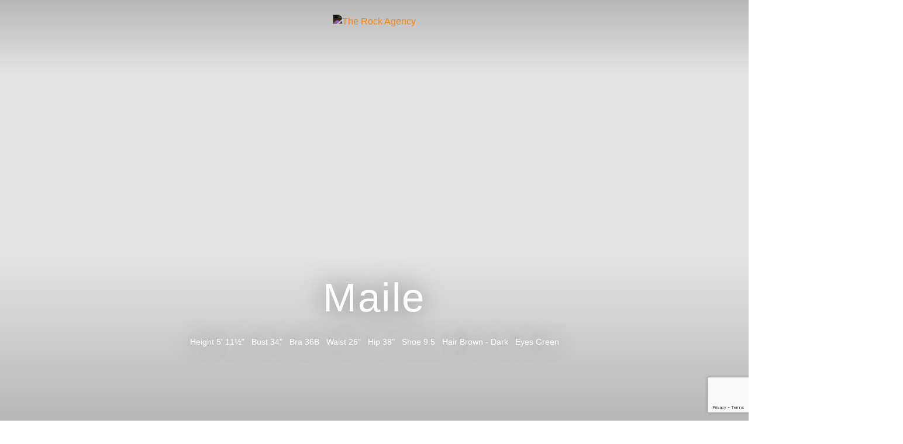

--- FILE ---
content_type: text/html; charset=UTF-8
request_url: https://www.therockagency.com/portfolios/maile
body_size: 6530
content:
<!-- Powered by Syngency -->


	





<!DOCTYPE html>
<html>
<head>
	
	
	
	
	
	<title>Maile  | The Rock Agency</title>
	<meta charset="utf-8" />
	<meta name="viewport" content="width=device-width, initial-scale=1, shrink-to-fit=no">
	<meta name="description" content="The Rock Agency is a Midwest modeling and SAG-AFTRA franchised talent agency with offices in Chicago, IL and Madison, WI. We provide a one-stop-shop for clients and talent alike." />
	<meta name="keywords" content="models, talent, acting, agent, career, trade show" />

	<meta property="og:locale" content="en_US">
	
	<meta property="og:title" content="Maile  | The Rock Agency">
	<meta property="og:description" content="The Rock Agency is a Midwest modeling and SAG-AFTRA franchised talent agency with offices in Chicago, IL and Madison, WI. We provide a one-stop-shop for clients and talent alike.">
	<meta property="og:url" content="http://www.therockagency.com">
	<meta property="og:site_name" content="The Rock Agency">
	
		<meta property="og:type" content="website">
	

	<link rel="icon" type="image/x-icon" href="https://cdn.syngency.com/497/assets/favicon.ico">
	<link rel="icon" type="image/png" href="https://cdn.syngency.com/497/assets/favicon-16x16.png" sizes="16x16">
	<link rel="icon" type="image/png" href="https://cdn.syngency.com/497/assets/favicon-32x32.png" sizes="32x32">
	<link rel="apple-touch-icon" href="https://cdn.syngency.com/497/assets/apple-touch-icon.png" sizes="180x180">

	<link rel="stylesheet" href="https://stackpath.bootstrapcdn.com/bootstrap/4.1.0/css/bootstrap.min.css" integrity="sha384-9gVQ4dYFwwWSjIDZnLEWnxCjeSWFphJiwGPXr1jddIhOegiu1FwO5qRGvFXOdJZ4" crossorigin="anonymous">
	<script src="https://kit.fontawesome.com/05bb81bc4f.js" crossorigin="anonymous"></script>
	<link href="https://fonts.googleapis.com/css?family=Poppins:300" rel="stylesheet" type="text/css" />
	<link rel="stylesheet" href="https://use.typekit.net/lch4jhq.css">
	<style>
		@font-face {
			font-family: 'Pblco';
			src:	url(https://cdn.syngency.com/497/assets/pblco-roman.woff2) format('woff2'),
						url(https://cdn.syngency.com/497/assets/pblco-roman.woff) format('woff'),
						url(https://cdn.syngency.com/497/assets/pblco-roman.ttf) format('truetype');
			font-weight: normal;
			font-style: normal;
		}
		@font-face {
			font-family: 'Pblco';
			src:	url(https://cdn.syngency.com/497/assets/pblco-italic.woff2) format('woff2'),
						url(https://cdn.syngency.com/497/assets/pblco-italic.woff) format('woff'),
						url(https://cdn.syngency.com/497/assets/pblco-italic.ttf) format('truetype');
			font-weight: normal;
			font-style: italic;
		}
		@font-face {
			font-family: 'Pblco';
			src:	url(https://cdn.syngency.com/497/assets/pblco-medium.woff2) format('woff2'),
						url(https://cdn.syngency.com/497/assets/pblco-medium.woff) format('woff'),
						url(https://cdn.syngency.com/497/assets/pblco-medium.ttf) format('truetype');
			font-weight: 600;
			font-style: normal;
		}
	</style>
	<link href="https://cdn.syngency.com/497/assets/plugins-2018.css?v=1769347722" media="all" rel="stylesheet" type="text/css" />

	<link href="https://cdn.syngency.com/497/assets/style-2018.css?v=1769347722" media="all" rel="stylesheet" type="text/css" />


	
<script>var Syngency = {"agency_id":497,"country_id":"US","subdomain":"therockagency","office_id":null,"asset_url":"https:\/\/cdn.syngency.com\/497\/assets\/","syngency_csrf_token":"0b8ec91398d0202b13a916fea8b04ee9","imagekit":{"publicKey":"public_EM8X6W+RRxNv9NuzDoa+b828UNE=","urlEndpoint":"https:\/\/ik.imagekit.io\/jw4mcwej5j","authenticationEndpoint":"\/imagekit.json"},"recaptcha_key":"6LeeyFspAAAAANTtcoO-dESkEX3JegB6zO3vVdrM"};</script>
<script src="https://www.google.com/recaptcha/enterprise.js?render=6LeeyFspAAAAANTtcoO-dESkEX3JegB6zO3vVdrM"></script>
<link href="https://cdn.syngency.com/assets/css-1769308453842/www.min.css" media="all" rel="stylesheet" type="text/css">


	<script>
		// Set globals
		Syngency.agencyUrl = 'http://www.therockagency.com';
		Syngency.agencyHostname = 'therockagency.com';
	</script>
	<script>
		(function (i, s, o, g, r, a, m) {
			 i['GoogleAnalyticsObject'] = r; i[r] = i[r] || function () {
					(i[r].q = i[r].q || []).push(arguments)
			 }, i[r].l = 1 * new Date(); a = s.createElement(o),
			 m = s.getElementsByTagName(o)[0]; a.async = 1; a.src = g; m.parentNode.insertBefore(a, m)
		})(window, document, 'script', '//www.google-analytics.com/analytics.js', 'ga');
		ga('create', 'UA-65780312-1', 'auto');
		ga('send', 'pageview');
	</script>
	
</head>
<body class="template-model
	office-rock
	">
	<header id="site-header" class="site-header
		">
		<div class="container ">
			<div class="row">
				<div class="col">
					<div class="masthead text-lg-center mb-3 mb-xl-4">
						
						

						
							<a href="/" class="logo logo-rock mt-4 d-inline-block" title="Return to Home">
								<img src="https://cdn.syngency.com/497/assets/logo-text.png" alt="The Rock Agency">
							</a>
						

						
							<a id="nav-toggle" class="nav-toggle d-flex d-lg-none align-items-center justify-content-center float-right" tabindex="0">
								<i class="fas fa-bars"></i>
							</a>
						
					</div>

					
					
					

					

						
						
							
							
								
							
						

						
						
		

						
							

							
							
							
							

							

							
								
									
								
							

							

							

							
							
								
							

							<nav id="site-nav" class="site-nav d-lg-block text-center position-relative sub-nav-visible">
								<ul class="d-lg-flex justify-content-center">
									
									<li class="active">
										<a class="a has-sub-nav" tabindex="0">Models</a>
										<ul class="sub-nav d-lg-flex justify-content-center mt-lg-2 mb-0 py-2">
											<li>
												<a href="/divisions/rock-stars" class="h5" data-genders="true" tabindex="0">Rock Stars</a>
											</li>
											<li>
												<a href="/divisions/mainboard" class="h5" data-genders="true" tabindex="0">Main Board</a>
											</li>
											<li>
												<a href="/divisions/direct" class="h5" data-genders="true" tabindex="0">Direct</a>
											</li>
											<li>
												<a href="/divisions/next-gen" class="h5" data-genders="true" tabindex="0">Next Gen</a>
											</li>
											<li>
												<a href="/divisions/coming-soon" class="h5" data-genders="true" tabindex="0">Coming Soon</a>
											</li>
											
										</ul>
									</li>
									<li class="">
										<a class="a has-sub-nav" tabindex="0">Generations</a>
										<ul class="sub-nav d-lg-flex justify-content-center mt-lg-2 mb-0 py-2">
											<li>
												<a href="/divisions/lifestyle" class="h5" tabindex="0">Lifestyle</a>
											</li>
											<li>
												<a href="/divisions/teens" class="h5" data-genders="true" tabindex="0">Teens</a>
											</li>
											<li>
												<a href="/divisions/kids" class="h5" data-genders="true" tabindex="0">Kids</a>
											</li>
										</ul>
									</li>
									
									
									<li class="">
										<a class="a has-sub-nav" tabindex="0">Artists</a>
										<ul class="sub-nav d-lg-flex justify-content-center mt-lg-2 mb-0 py-2">
											<li>
												<a href="/divisions/makeup-and-hair" class="h5" tabindex="0">Makeup & Hair</a>
											</li>
											<li>
												<a href="/divisions/hair-and-makeup" class="h5" tabindex="0">Hair & Makeup</a>
											</li>
											<li>
												<a href="/divisions/wardrobe-stylist" class="h5" tabindex="0">Wardrobe Stylists</a>
											</li>
											<li>
												<a href="/divisions/off-figure-stylist" class="h5" tabindex="0">Off-Figure Stylists</a>
											</li>
											<li>
												<a href="/divisions/child-wrangler" class="h5" tabindex="0">Child Wranglers</a>
											</li>
											<li>
												<a href="/divisions/photographers" class="h5" tabindex="0">Photographers</a>
											</li>
											<li>
											    <a href="/divisions/food-stylist" class="h5" tabindex="0">Food Stylists</a>
											</li>
										</ul>
									</li>
									
									<li class="">
										<a href="/divisions/creators" class="a" tabindex="0">Creators</a>
									</li>

									<li class="">
										<a href="https://www.therocktalentagency.com" class="a" tabindex="0">Actors</a>
									</li>
									
									<li class="">
										<a class="a has-sub-nav" tabindex="0">Agency</a>
										<ul class="sub-nav d-lg-flex justify-content-center mt-lg-2 mb-0 py-2">
											<li>
												<a href="/pages/agency" class="h5" tabindex="0">History</a>
											</li>
											<li>
												<a href="/pages/become" class="h5" tabindex="0">Representation</a>
											</li>
											<li>
												<a href="/pages/careers" class="h5" tabindex="0">Careers</a>
											</li>
											<li>
												<a href="/pages/location" class="h5" tabindex="0">Location</a>
											</li>
											<li>
												<a href="/apply" class="h5" tabindex="0">Join Us</a>
											</li>
											<li>
												<a href="/pages/contact" class="h5" tabindex="0">Contact</a>
											</li>
										</ul>
									</li>

									<li>
										<a id="search-link" href="#search" tabindex="0">Search</a>
									</li>
								</ul>
							</nav>

						
						
					

				</div>
			</div>
		</div>
	</header>
	
	<main class="pb-5">
		
			




	







	
		
	

	
		
	

	
		
	

	
		
	

	

	


	











	
	
		
		
		

	
		

	
	
		
		
		

	
		

	
	
		
		
		

	
		

	
		

	
		

	
		

	
	
		
		

	
	
		
			
			
		

	
		

	
		










	<style>
		.model-hero {
			min-height: 75vh;
			padding: 100px 5vw 50px;
			background-color: #e4e4e4;
			background-position: center 30%;
		}
		.model-hero::before {
			content: '';
			position: absolute;
			left: 0;
			bottom: 0;
			width: 100%;
			height: 40%;
			background-image: linear-gradient(to top, rgba(0,0,0,0.2), rgba(0,0,0,0));
		}
		.model-hero--short {
			min-height: 45vh;
		}
		.model-hero .model-name {
			font-size: clamp(2rem, calc(1.5rem + 3.5vw), 5.5rem);
			letter-spacing: 0.035em;
		}
		.model-hero .measurements {
			font-size: 14px;
			font-weight: 500 !important;
			color: #fff;
		}
		.model-hero .measurements li {
			margin: 0 0.375rem;
		}

		@media (min-width: 992px) {
			.site-header {
				position: absolute;
				top: 0;
				z-index: 10;
				left: 0;
				width: 100%;
				background-image: linear-gradient(to bottom, rgba(0,0,0,0.2), rgba(0,0,0,0) 60%);
			}
			.site-header .logo {
				filter: invert(1);
			}
			nav.site-nav:not(.is-changing):not(.is-fixed) {
				opacity: 0;
			}
			.model-hero {
				padding-top: 250px;
				padding-bottom: 100px;
				min-height: 100vh;
			}
			.model-hero--short {
				min-height: 60vh;
			}
		}
	</style>

	<section class="model-hero  d-flex flex-column justify-content-end bg-cover text-center mb-4" style="background-image: url(https://cdn.syngency.com/497/models/349078/galleries/2407169/large/21276855.jpg?1751902689); text-shadow: 0 0 40px rgba(0,0,0,.5);">

		

		<div class="container-fluid">
			<div class="row justify-content-center">
				<div class="col-md-11 col-lg-10">

					<h1 class="model-name text-white mt-0 mb-4">
						Maile 
					</h1>

					
						
	<ul class="measurements list-unstyled d-flex flex-wrap justify-content-center font-alt">
									
		
			
		
		
		
		
		

		
			
		

		
			
				
					<li>
						<label>Height</label>
						<span>5' 11&frac12;"</span>
					</li>
				
			
				
			
				
			
				
			
				
			
				
			
				
			
				
			
				
			
		
			
				
			
				
					<li>
						<label>Bust</label>
						<span>34"</span>
					</li>
				
			
				
			
				
			
				
			
				
			
				
			
				
			
				
			
		
			
				
			
				
			
				
			
				
			
				
			
				
					<li>
						<label>Bra</label>
						<span>36B</span>
					</li>
				
			
				
			
				
			
				
			
		
			
				
			
				
			
				
					<li>
						<label>Waist</label>
						<span>26"</span>
					</li>
				
			
				
			
				
			
				
			
				
			
				
			
				
			
		
			
				
			
				
			
				
			
				
					<li>
						<label>Hip</label>
						<span>38"</span>
					</li>
				
			
				
			
				
			
				
			
				
			
				
			
		
			
				
			
				
			
				
			
				
			
				
					<li>
						<label>Shoe</label>
						<span>9.5</span>
					</li>
				
			
				
			
				
			
				
			
				
			
		
		
		

		
		
		
			<li>
				<label>Hair</label>
				<span>Brown - Dark</span>
			</li>
		
		
			<li>
				<label>Eyes</label>
				<span>Green</span>
			</li>
		
	</ul>
	
					

				</div>
			</div><!-- .row -->
		</div><!-- .container -->
	</section>

	<div class="model-info py-3">
		<div class="container">
			<div class="row">
				<div class="col-12">
				
					<div class="mb-4">
						
	<nav class="model-nav font-alt m-0">
		<ul class="d-flex flex-wrap justify-content-center">
			
				
					
					
					<li>
						<a href="/portfolios/maile/portfolio" class="link-gallery active" data-id="623847"><i class="far far fa-copy mr-2"></i>Portfolio</a>
					</li>
				
			
				
					
					
					<li>
						<a href="/portfolios/maile/portfolio" class="link-gallery active" data-id="2395561"><i class="far far fa-copy mr-2"></i>Portfolio</a>
					</li>
				
			
				
					
					
					<li>
						<a href="/portfolios/maile/digitals" class="link-gallery" data-id="2396971"><i class="far far fa-copy mr-2"></i>Digitals</a>
					</li>
				
			
				
					
					
						
					
					<li>
						<a href="/portfolios/maile/bio-video" class="link-gallery" data-id="2421822"><i class="far fas fa-film mr-2"></i>Bio</a>
					</li>
				
			
				
			
				
			
			<li>
				<a href="/cdn-cgi/l/email-protection#ac93dfd9cec6c9cfd891e1cdc5c0c98c8cd08cf8c4c98cfec3cfc78cedcbc9c2cfd58acec3c8d591e1cdc5c0c98c8c84c4d8d8dc968383dbdbdb82d8c4c9dec3cfc7cdcbc9c2cfd582cfc3c183dcc3ded8cac3c0c5c3df83c1cdc5c0c985"><i class="far fa-envelope mr-2"></i>Share</a>
			</li>
			
				<li>
					<a href="https://www.instagram.com/maile_jo" rel="nofollow" target="_blank"><i class="fab fa-instagram mr-2"></i>Instagram</a>
				</li>
			
			
				<li>
					<a href=" https://www.tiktok.com/@wrongmaile" rel="nofollow" target="_blank"><i class="fab fa-tiktok mr-2"></i>TikTok</a>
				</li>
			
		
			
			
				<li class="position-relative">
					<span class="print-toggle a"><i class="fas fa-print mr-2"></i>Print</span>
					<ul id="model-print-options" class="d-flex print-options py-2 px-1">
						<li>
							<a href="http://pdf.syngency.com/623847?size=large" target="_blank" class="large d-flex flex-wrap mx-1 no-loader">
								<span class="block"></span>
							</a>
						</li>
						<li>
							<a href="http://pdf.syngency.com/623847?size=medium" target="_blank" class="medium d-flex flex-wrap mx-1 no-loader">
								<span class="block"></span><span class="block"></span><span class="block"></span><span class="block"></span>
							</a>
						</li>
						<li>
							<a href="http://pdf.syngency.com/623847?size=small" target="_blank" class="small d-flex flex-wrap mx-1 no-loader">
								<span class="block"></span><span class="block"></span><span class="block"></span><span class="block"></span><span class="block"></span><span class="block"></span><span class="block"></span><span class="block"></span><span class="block"></span>
							</a>
						</li>
					</ul>
				</li>
			
		</ul>
	</nav>

					</div>

				</div>
			</div>
		</div>
	</div>



<section class="model-gallery" data-media="image" data-gallery="portfolio">
	<div class="container container-wide">
		<div class="row">
			<div class="col-12">

				

					
					

					<div class="row sm-gutters masonry-grid">

						
							
							
							<div class="col-sm-6 col-md-4 col-lg-3 masonry-item" data-aos="fade-up">
								<a href="https://cdn.syngency.com/497/models/349078/galleries/623847/large/22132955.jpg?1768837891" data-fancybox="portfolio">
									<img src="https://cdn.syngency.com/497/models/349078/galleries/623847/medium/22132955.jpg?1768837891" class="w-100 mb-gutter" alt="Maile ,  model represented by The Rock Agency" srcset="https://cdn.syngency.com/497/models/349078/galleries/623847/large/22132955.jpg?1768837891 1540w, https://cdn.syngency.com/497/models/349078/galleries/623847/medium/22132955.jpg?1768837891 1000w">
								</a>
							</div>

						
							
							
							<div class="col-sm-6 col-md-4 col-lg-3 masonry-item" data-aos="fade-up">
								<a href="https://cdn.syngency.com/497/models/349078/galleries/623847/large/22046654.jpg?1767047503" data-fancybox="portfolio" aria-label="PH: Katya Zima" data-balloon-pos="up">
									<img src="https://cdn.syngency.com/497/models/349078/galleries/623847/medium/22046654.jpg?1767047503" class="w-100 mb-gutter" alt="Maile ,  model represented by The Rock Agency" srcset="https://cdn.syngency.com/497/models/349078/galleries/623847/large/22046654.jpg?1767047503 1540w, https://cdn.syngency.com/497/models/349078/galleries/623847/medium/22046654.jpg?1767047503 1000w">
								</a>
							</div>

						
							
							
							<div class="col-sm-6 col-md-4 col-lg-3 masonry-item" data-aos="fade-up">
								<a href="https://cdn.syngency.com/497/models/349078/galleries/623847/large/21185983.jpg?1767047503" data-fancybox="portfolio" aria-label="PH: Josh Kranich" data-balloon-pos="up">
									<img src="https://cdn.syngency.com/497/models/349078/galleries/623847/medium/21185983.jpg?1767047503" class="w-100 mb-gutter" alt="Maile ,  model represented by The Rock Agency" srcset="https://cdn.syngency.com/497/models/349078/galleries/623847/large/21185983.jpg?1767047503 1540w, https://cdn.syngency.com/497/models/349078/galleries/623847/medium/21185983.jpg?1767047503 1000w">
								</a>
							</div>

						
							
							
							<div class="col-sm-6 col-md-4 col-lg-3 masonry-item" data-aos="fade-up">
								<a href="https://cdn.syngency.com/497/models/349078/galleries/623847/large/21251277.jpg?1767047503" data-fancybox="portfolio" aria-label="PH: Joel Witmer" data-balloon-pos="up">
									<img src="https://cdn.syngency.com/497/models/349078/galleries/623847/medium/21251277.jpg?1767047503" class="w-100 mb-gutter" alt="Maile ,  model represented by The Rock Agency" srcset="https://cdn.syngency.com/497/models/349078/galleries/623847/large/21251277.jpg?1767047503 1540w, https://cdn.syngency.com/497/models/349078/galleries/623847/medium/21251277.jpg?1767047503 1000w">
								</a>
							</div>

						
							
							
							<div class="col-sm-6 col-md-4 col-lg-3 masonry-item" data-aos="fade-up">
								<a href="https://cdn.syngency.com/497/models/349078/galleries/623847/large/21276864.jpg?1767047503" data-fancybox="portfolio" aria-label="PH: Ayaka Sano | Hair: Tamara Holden | Makeup: Alyssa Diana" data-balloon-pos="up">
									<img src="https://cdn.syngency.com/497/models/349078/galleries/623847/medium/21276864.jpg?1767047503" class="w-100 mb-gutter" alt="Maile ,  model represented by The Rock Agency" srcset="https://cdn.syngency.com/497/models/349078/galleries/623847/large/21276864.jpg?1767047503 1540w, https://cdn.syngency.com/497/models/349078/galleries/623847/medium/21276864.jpg?1767047503 1000w">
								</a>
							</div>

						
							
								
									<div class="col-md-8 col-lg-6 masonry-item" data-aos="fade-up">
										

										
											
											
												
											
											
												
											

											<div class="portfolio-video embed-responsive embed-responsive-16by9 mb-gutter">
												<iframe src="https://player.vimeo.com/video/1140214101?h=b854e538f1&quality=720p&background=1" width="100%" height="100%" frameborder="0" allow="autoplay"></iframe>
											</div>
										
									</div>
								
							
							
							<div class="col-sm-6 col-md-4 col-lg-3 masonry-item" data-aos="fade-up">
								<a href="https://cdn.syngency.com/497/models/349078/galleries/623847/large/21276335.jpg?1767047503" data-fancybox="portfolio" aria-label="PH: Katya Zima | Hair by Marta Mazurak | MU by Inna Gonzalez" data-balloon-pos="up">
									<img src="https://cdn.syngency.com/497/models/349078/galleries/623847/medium/21276335.jpg?1767047503" class="w-100 mb-gutter" alt="Maile ,  model represented by The Rock Agency" srcset="https://cdn.syngency.com/497/models/349078/galleries/623847/large/21276335.jpg?1767047503 1540w, https://cdn.syngency.com/497/models/349078/galleries/623847/medium/21276335.jpg?1767047503 1000w">
								</a>
							</div>

						
							
							
							<div class="col-sm-6 col-md-4 col-lg-3 masonry-item" data-aos="fade-up">
								<a href="https://cdn.syngency.com/497/models/349078/galleries/623847/large/21185986.jpg?1767047503" data-fancybox="portfolio" aria-label="PH: Josh Kranich" data-balloon-pos="up">
									<img src="https://cdn.syngency.com/497/models/349078/galleries/623847/medium/21185986.jpg?1767047503" class="w-100 mb-gutter" alt="Maile ,  model represented by The Rock Agency" srcset="https://cdn.syngency.com/497/models/349078/galleries/623847/large/21185986.jpg?1767047503 1540w, https://cdn.syngency.com/497/models/349078/galleries/623847/medium/21185986.jpg?1767047503 1000w">
								</a>
							</div>

						
							
							
							<div class="col-sm-6 col-md-4 col-lg-3 masonry-item" data-aos="fade-up">
								<a href="https://cdn.syngency.com/497/models/349078/galleries/623847/large/21415793.jpg?1767047503" data-fancybox="portfolio" aria-label="PH: Valeria Negru" data-balloon-pos="up">
									<img src="https://cdn.syngency.com/497/models/349078/galleries/623847/medium/21415793.jpg?1767047503" class="w-100 mb-gutter" alt="Maile ,  model represented by The Rock Agency" srcset="https://cdn.syngency.com/497/models/349078/galleries/623847/large/21415793.jpg?1767047503 1540w, https://cdn.syngency.com/497/models/349078/galleries/623847/medium/21415793.jpg?1767047503 1000w">
								</a>
							</div>

						
							
							
							<div class="col-sm-6 col-md-4 col-lg-3 masonry-item" data-aos="fade-up">
								<a href="https://cdn.syngency.com/497/models/349078/galleries/623847/large/22046667.jpg?1767047503" data-fancybox="portfolio" aria-label="PH: Katya Zima" data-balloon-pos="up">
									<img src="https://cdn.syngency.com/497/models/349078/galleries/623847/medium/22046667.jpg?1767047503" class="w-100 mb-gutter" alt="Maile ,  model represented by The Rock Agency" srcset="https://cdn.syngency.com/497/models/349078/galleries/623847/large/22046667.jpg?1767047503 1540w, https://cdn.syngency.com/497/models/349078/galleries/623847/medium/22046667.jpg?1767047503 1000w">
								</a>
							</div>

						
							
							
							<div class="col-sm-6 col-md-4 col-lg-3 masonry-item" data-aos="fade-up">
								<a href="https://cdn.syngency.com/497/models/349078/galleries/623847/large/21186098.jpg?1767047503" data-fancybox="portfolio" aria-label="PH: Stephen Cheon Leen" data-balloon-pos="up">
									<img src="https://cdn.syngency.com/497/models/349078/galleries/623847/medium/21186098.jpg?1767047503" class="w-100 mb-gutter" alt="Maile ,  model represented by The Rock Agency" srcset="https://cdn.syngency.com/497/models/349078/galleries/623847/large/21186098.jpg?1767047503 1540w, https://cdn.syngency.com/497/models/349078/galleries/623847/medium/21186098.jpg?1767047503 1000w">
								</a>
							</div>

						
							
							
							<div class="col-sm-6 col-md-4 col-lg-3 masonry-item" data-aos="fade-up">
								<a href="https://cdn.syngency.com/497/models/349078/galleries/623847/large/21186101.jpg?1767047503" data-fancybox="portfolio" aria-label="PH: Stephen Cheon Leen" data-balloon-pos="up">
									<img src="https://cdn.syngency.com/497/models/349078/galleries/623847/medium/21186101.jpg?1767047503" class="w-100 mb-gutter" alt="Maile ,  model represented by The Rock Agency" srcset="https://cdn.syngency.com/497/models/349078/galleries/623847/large/21186101.jpg?1767047503 1540w, https://cdn.syngency.com/497/models/349078/galleries/623847/medium/21186101.jpg?1767047503 1000w">
								</a>
							</div>

						
							
							
							<div class="col-sm-6 col-md-4 col-lg-3 masonry-item" data-aos="fade-up">
								<a href="https://cdn.syngency.com/497/models/349078/galleries/623847/large/21403582.jpg?1767047503" data-fancybox="portfolio" aria-label="PH: Katya Zima | MU: Inna Gonzalez | Hair: Hair by Marta" data-balloon-pos="up">
									<img src="https://cdn.syngency.com/497/models/349078/galleries/623847/medium/21403582.jpg?1767047503" class="w-100 mb-gutter" alt="Maile ,  model represented by The Rock Agency" srcset="https://cdn.syngency.com/497/models/349078/galleries/623847/large/21403582.jpg?1767047503 1540w, https://cdn.syngency.com/497/models/349078/galleries/623847/medium/21403582.jpg?1767047503 1000w">
								</a>
							</div>

						
							
							
							<div class="col-sm-6 col-md-4 col-lg-3 masonry-item" data-aos="fade-up">
								<a href="https://cdn.syngency.com/497/models/349078/galleries/623847/large/21186094.jpg?1767047503" data-fancybox="portfolio" aria-label="PH: Stephen Cheon Leen" data-balloon-pos="up">
									<img src="https://cdn.syngency.com/497/models/349078/galleries/623847/medium/21186094.jpg?1767047503" class="w-100 mb-gutter" alt="Maile ,  model represented by The Rock Agency" srcset="https://cdn.syngency.com/497/models/349078/galleries/623847/large/21186094.jpg?1767047503 1540w, https://cdn.syngency.com/497/models/349078/galleries/623847/medium/21186094.jpg?1767047503 1000w">
								</a>
							</div>

						
							
							
							<div class="col-sm-6 col-md-4 col-lg-3 masonry-item" data-aos="fade-up">
								<a href="https://cdn.syngency.com/497/models/349078/galleries/623847/large/21186016.jpg?1767047503" data-fancybox="portfolio" aria-label="PH: Katya Zima" data-balloon-pos="up">
									<img src="https://cdn.syngency.com/497/models/349078/galleries/623847/medium/21186016.jpg?1767047503" class="w-100 mb-gutter" alt="Maile ,  model represented by The Rock Agency" srcset="https://cdn.syngency.com/497/models/349078/galleries/623847/large/21186016.jpg?1767047503 1540w, https://cdn.syngency.com/497/models/349078/galleries/623847/medium/21186016.jpg?1767047503 1000w">
								</a>
							</div>

						
							
							
							<div class="col-sm-6 col-md-4 col-lg-3 masonry-item" data-aos="fade-up">
								<a href="https://cdn.syngency.com/497/models/349078/galleries/623847/large/21276863.jpg?1767047503" data-fancybox="portfolio" aria-label="PH: Joel Witmer" data-balloon-pos="up">
									<img src="https://cdn.syngency.com/497/models/349078/galleries/623847/medium/21276863.jpg?1767047503" class="w-100 mb-gutter" alt="Maile ,  model represented by The Rock Agency" srcset="https://cdn.syngency.com/497/models/349078/galleries/623847/large/21276863.jpg?1767047503 1540w, https://cdn.syngency.com/497/models/349078/galleries/623847/medium/21276863.jpg?1767047503 1000w">
								</a>
							</div>

						
							
							
							<div class="col-sm-6 col-md-4 col-lg-3 masonry-item" data-aos="fade-up">
								<a href="https://cdn.syngency.com/497/models/349078/galleries/623847/large/22046664.jpg?1767047503" data-fancybox="portfolio">
									<img src="https://cdn.syngency.com/497/models/349078/galleries/623847/medium/22046664.jpg?1767047503" class="w-100 mb-gutter" alt="Maile ,  model represented by The Rock Agency" srcset="https://cdn.syngency.com/497/models/349078/galleries/623847/large/22046664.jpg?1767047503 1540w, https://cdn.syngency.com/497/models/349078/galleries/623847/medium/22046664.jpg?1767047503 1000w">
								</a>
							</div>

						
							
							
							<div class="col-sm-6 col-md-4 col-lg-3 masonry-item" data-aos="fade-up">
								<a href="https://cdn.syngency.com/497/models/349078/galleries/623847/large/21335568.jpg?1767047503" data-fancybox="portfolio" aria-label="PH: Katya Kaushan | HMU: Kseniia Maltby" data-balloon-pos="up">
									<img src="https://cdn.syngency.com/497/models/349078/galleries/623847/medium/21335568.jpg?1767047503" class="w-100 mb-gutter" alt="Maile ,  model represented by The Rock Agency" srcset="https://cdn.syngency.com/497/models/349078/galleries/623847/large/21335568.jpg?1767047503 1540w, https://cdn.syngency.com/497/models/349078/galleries/623847/medium/21335568.jpg?1767047503 1000w">
								</a>
							</div>

						
							
							
							<div class="col-sm-6 col-md-4 col-lg-3 masonry-item" data-aos="fade-up">
								<a href="https://cdn.syngency.com/497/models/349078/galleries/623847/large/21186072.jpg?1767047503" data-fancybox="portfolio" aria-label="PSM Magazine" data-balloon-pos="up">
									<img src="https://cdn.syngency.com/497/models/349078/galleries/623847/medium/21186072.jpg?1767047503" class="w-100 mb-gutter" alt="Maile ,  model represented by The Rock Agency" srcset="https://cdn.syngency.com/497/models/349078/galleries/623847/large/21186072.jpg?1767047503 1540w, https://cdn.syngency.com/497/models/349078/galleries/623847/medium/21186072.jpg?1767047503 1000w">
								</a>
							</div>

						
							
							
							<div class="col-sm-6 col-md-4 col-lg-3 masonry-item" data-aos="fade-up">
								<a href="https://cdn.syngency.com/497/models/349078/galleries/623847/large/21415791.jpg?1767047503" data-fancybox="portfolio" aria-label="PH: Valeria Negru" data-balloon-pos="up">
									<img src="https://cdn.syngency.com/497/models/349078/galleries/623847/medium/21415791.jpg?1767047503" class="w-100 mb-gutter" alt="Maile ,  model represented by The Rock Agency" srcset="https://cdn.syngency.com/497/models/349078/galleries/623847/large/21415791.jpg?1767047503 1540w, https://cdn.syngency.com/497/models/349078/galleries/623847/medium/21415791.jpg?1767047503 1000w">
								</a>
							</div>

						
							
							
							<div class="col-sm-6 col-md-4 col-lg-3 masonry-item" data-aos="fade-up">
								<a href="https://cdn.syngency.com/497/models/349078/galleries/623847/large/22046669.jpg?1767047503" data-fancybox="portfolio" aria-label="PH: Katya Zima" data-balloon-pos="up">
									<img src="https://cdn.syngency.com/497/models/349078/galleries/623847/medium/22046669.jpg?1767047503" class="w-100 mb-gutter" alt="Maile ,  model represented by The Rock Agency" srcset="https://cdn.syngency.com/497/models/349078/galleries/623847/large/22046669.jpg?1767047503 1540w, https://cdn.syngency.com/497/models/349078/galleries/623847/medium/22046669.jpg?1767047503 1000w">
								</a>
							</div>

						
							
							
							<div class="col-sm-6 col-md-4 col-lg-3 masonry-item" data-aos="fade-up">
								<a href="https://cdn.syngency.com/497/models/349078/galleries/623847/large/21276333.jpg?1767047493" data-fancybox="portfolio" aria-label="PH: Katya Zima | Hair by Marta Mazurak | MU by Inna Gonzalez" data-balloon-pos="up">
									<img src="https://cdn.syngency.com/497/models/349078/galleries/623847/medium/21276333.jpg?1767047493" class="w-100 mb-gutter" alt="Maile ,  model represented by The Rock Agency" srcset="https://cdn.syngency.com/497/models/349078/galleries/623847/large/21276333.jpg?1767047493 1540w, https://cdn.syngency.com/497/models/349078/galleries/623847/medium/21276333.jpg?1767047493 1000w">
								</a>
							</div>

						
							
							
							<div class="col-sm-6 col-md-4 col-lg-3 masonry-item" data-aos="fade-up">
								<a href="https://cdn.syngency.com/497/models/349078/galleries/623847/large/21335571.jpg?1767047493" data-fancybox="portfolio" aria-label="PH: Katya Kaushan | HMU: Kseniia Maltby" data-balloon-pos="up">
									<img src="https://cdn.syngency.com/497/models/349078/galleries/623847/medium/21335571.jpg?1767047493" class="w-100 mb-gutter" alt="Maile ,  model represented by The Rock Agency" srcset="https://cdn.syngency.com/497/models/349078/galleries/623847/large/21335571.jpg?1767047493 1540w, https://cdn.syngency.com/497/models/349078/galleries/623847/medium/21335571.jpg?1767047493 1000w">
								</a>
							</div>

						
							
							
							<div class="col-sm-6 col-md-4 col-lg-3 masonry-item" data-aos="fade-up">
								<a href="https://cdn.syngency.com/497/models/349078/galleries/623847/large/22046666.jpg?1767047493" data-fancybox="portfolio" aria-label="PH: Katya Zima" data-balloon-pos="up">
									<img src="https://cdn.syngency.com/497/models/349078/galleries/623847/medium/22046666.jpg?1767047493" class="w-100 mb-gutter" alt="Maile ,  model represented by The Rock Agency" srcset="https://cdn.syngency.com/497/models/349078/galleries/623847/large/22046666.jpg?1767047493 1540w, https://cdn.syngency.com/497/models/349078/galleries/623847/medium/22046666.jpg?1767047493 1000w">
								</a>
							</div>

						
							
							
							<div class="col-sm-6 col-md-4 col-lg-3 masonry-item" data-aos="fade-up">
								<a href="https://cdn.syngency.com/497/models/349078/galleries/623847/large/21251276.jpg?1767047493" data-fancybox="portfolio" aria-label="PH: Joel Witmer" data-balloon-pos="up">
									<img src="https://cdn.syngency.com/497/models/349078/galleries/623847/medium/21251276.jpg?1767047493" class="w-100 mb-gutter" alt="Maile ,  model represented by The Rock Agency" srcset="https://cdn.syngency.com/497/models/349078/galleries/623847/large/21251276.jpg?1767047493 1540w, https://cdn.syngency.com/497/models/349078/galleries/623847/medium/21251276.jpg?1767047493 1000w">
								</a>
							</div>

						
							
							
							<div class="col-sm-6 col-md-4 col-lg-3 masonry-item" data-aos="fade-up">
								<a href="https://cdn.syngency.com/497/models/349078/galleries/623847/large/21186017.jpg?1767047493" data-fancybox="portfolio" aria-label="PH: Katya Zima" data-balloon-pos="up">
									<img src="https://cdn.syngency.com/497/models/349078/galleries/623847/medium/21186017.jpg?1767047493" class="w-100 mb-gutter" alt="Maile ,  model represented by The Rock Agency" srcset="https://cdn.syngency.com/497/models/349078/galleries/623847/large/21186017.jpg?1767047493 1540w, https://cdn.syngency.com/497/models/349078/galleries/623847/medium/21186017.jpg?1767047493 1000w">
								</a>
							</div>

						
							
							
							<div class="col-sm-6 col-md-4 col-lg-3 masonry-item" data-aos="fade-up">
								<a href="https://cdn.syngency.com/497/models/349078/galleries/623847/large/21186028.jpg?1767047493" data-fancybox="portfolio" aria-label="PH: Nuru Kimono" data-balloon-pos="up">
									<img src="https://cdn.syngency.com/497/models/349078/galleries/623847/medium/21186028.jpg?1767047493" class="w-100 mb-gutter" alt="Maile ,  model represented by The Rock Agency" srcset="https://cdn.syngency.com/497/models/349078/galleries/623847/large/21186028.jpg?1767047493 1540w, https://cdn.syngency.com/497/models/349078/galleries/623847/medium/21186028.jpg?1767047493 1000w">
								</a>
							</div>

						
							
							
							<div class="col-sm-6 col-md-4 col-lg-3 masonry-item" data-aos="fade-up">
								<a href="https://cdn.syngency.com/497/models/349078/galleries/623847/large/21185982.jpg?1767047493" data-fancybox="portfolio" aria-label="PH: Josh Kranich" data-balloon-pos="up">
									<img src="https://cdn.syngency.com/497/models/349078/galleries/623847/medium/21185982.jpg?1767047493" class="w-100 mb-gutter" alt="Maile ,  model represented by The Rock Agency" srcset="https://cdn.syngency.com/497/models/349078/galleries/623847/large/21185982.jpg?1767047493 1540w, https://cdn.syngency.com/497/models/349078/galleries/623847/medium/21185982.jpg?1767047493 1000w">
								</a>
							</div>

						
							
							
							<div class="col-sm-6 col-md-4 col-lg-3 masonry-item" data-aos="fade-up">
								<a href="https://cdn.syngency.com/497/models/349078/galleries/623847/large/21186091.jpg?1767047493" data-fancybox="portfolio" aria-label="PH: Stephen Cheon Leen" data-balloon-pos="up">
									<img src="https://cdn.syngency.com/497/models/349078/galleries/623847/medium/21186091.jpg?1767047493" class="w-100 mb-gutter" alt="Maile ,  model represented by The Rock Agency" srcset="https://cdn.syngency.com/497/models/349078/galleries/623847/large/21186091.jpg?1767047493 1540w, https://cdn.syngency.com/497/models/349078/galleries/623847/medium/21186091.jpg?1767047493 1000w">
								</a>
							</div>

						
							
							
							<div class="col-sm-6 col-md-4 col-lg-3 masonry-item" data-aos="fade-up">
								<a href="https://cdn.syngency.com/497/models/349078/galleries/623847/large/21186024.jpg?1767047493" data-fancybox="portfolio" aria-label="PH: Nuru Kimono" data-balloon-pos="up">
									<img src="https://cdn.syngency.com/497/models/349078/galleries/623847/medium/21186024.jpg?1767047493" class="w-100 mb-gutter" alt="Maile ,  model represented by The Rock Agency" srcset="https://cdn.syngency.com/497/models/349078/galleries/623847/large/21186024.jpg?1767047493 1540w, https://cdn.syngency.com/497/models/349078/galleries/623847/medium/21186024.jpg?1767047493 1000w">
								</a>
							</div>

						
							
							
							<div class="col-sm-6 col-md-4 col-lg-3 masonry-item" data-aos="fade-up">
								<a href="https://cdn.syngency.com/497/models/349078/galleries/623847/large/21251278.jpg?1767047493" data-fancybox="portfolio" aria-label="PH: Joel Witmer" data-balloon-pos="up">
									<img src="https://cdn.syngency.com/497/models/349078/galleries/623847/medium/21251278.jpg?1767047493" class="w-100 mb-gutter" alt="Maile ,  model represented by The Rock Agency" srcset="https://cdn.syngency.com/497/models/349078/galleries/623847/large/21251278.jpg?1767047493 1540w, https://cdn.syngency.com/497/models/349078/galleries/623847/medium/21251278.jpg?1767047493 1000w">
								</a>
							</div>

						
							
							
							<div class="col-sm-6 col-md-4 col-lg-3 masonry-item" data-aos="fade-up">
								<a href="https://cdn.syngency.com/497/models/349078/galleries/623847/large/22046668.jpg?1767047496" data-fancybox="portfolio" aria-label="PH: Katya Zima" data-balloon-pos="up">
									<img src="https://cdn.syngency.com/497/models/349078/galleries/623847/medium/22046668.jpg?1767047496" class="w-100 mb-gutter" alt="Maile ,  model represented by The Rock Agency" srcset="https://cdn.syngency.com/497/models/349078/galleries/623847/large/22046668.jpg?1767047496 1540w, https://cdn.syngency.com/497/models/349078/galleries/623847/medium/22046668.jpg?1767047496 1000w">
								</a>
							</div>

						
							
							
							<div class="col-sm-6 col-md-4 col-lg-3 masonry-item" data-aos="fade-up">
								<a href="https://cdn.syngency.com/497/models/349078/galleries/623847/large/21186018.jpg?1767047496" data-fancybox="portfolio" aria-label="PH: Katya Zima" data-balloon-pos="up">
									<img src="https://cdn.syngency.com/497/models/349078/galleries/623847/medium/21186018.jpg?1767047496" class="w-100 mb-gutter" alt="Maile ,  model represented by The Rock Agency" srcset="https://cdn.syngency.com/497/models/349078/galleries/623847/large/21186018.jpg?1767047496 1540w, https://cdn.syngency.com/497/models/349078/galleries/623847/medium/21186018.jpg?1767047496 1000w">
								</a>
							</div>

						
							
							
							<div class="col-sm-6 col-md-4 col-lg-3 masonry-item" data-aos="fade-up">
								<a href="https://cdn.syngency.com/497/models/349078/galleries/623847/large/21186002.jpg?1767047496" data-fancybox="portfolio">
									<img src="https://cdn.syngency.com/497/models/349078/galleries/623847/medium/21186002.jpg?1767047496" class="w-100 mb-gutter" alt="Maile ,  model represented by The Rock Agency" srcset="https://cdn.syngency.com/497/models/349078/galleries/623847/large/21186002.jpg?1767047496 1540w, https://cdn.syngency.com/497/models/349078/galleries/623847/medium/21186002.jpg?1767047496 1000w">
								</a>
							</div>

						
							
							
							<div class="col-sm-6 col-md-4 col-lg-3 masonry-item" data-aos="fade-up">
								<a href="https://cdn.syngency.com/497/models/349078/galleries/623847/large/21186071.jpg?1767047496" data-fancybox="portfolio" aria-label="PSM Magazine" data-balloon-pos="up">
									<img src="https://cdn.syngency.com/497/models/349078/galleries/623847/medium/21186071.jpg?1767047496" class="w-100 mb-gutter" alt="Maile ,  model represented by The Rock Agency" srcset="https://cdn.syngency.com/497/models/349078/galleries/623847/large/21186071.jpg?1767047496 1540w, https://cdn.syngency.com/497/models/349078/galleries/623847/medium/21186071.jpg?1767047496 1000w">
								</a>
							</div>

						
							
							
							<div class="col-sm-6 col-md-4 col-lg-3 masonry-item" data-aos="fade-up">
								<a href="https://cdn.syngency.com/497/models/349078/galleries/623847/large/21185984.jpg?1767047496" data-fancybox="portfolio" aria-label="PH: Josh Kranich" data-balloon-pos="up">
									<img src="https://cdn.syngency.com/497/models/349078/galleries/623847/medium/21185984.jpg?1767047496" class="w-100 mb-gutter" alt="Maile ,  model represented by The Rock Agency" srcset="https://cdn.syngency.com/497/models/349078/galleries/623847/large/21185984.jpg?1767047496 1540w, https://cdn.syngency.com/497/models/349078/galleries/623847/medium/21185984.jpg?1767047496 1000w">
								</a>
							</div>

						
							
							
							<div class="col-sm-6 col-md-4 col-lg-3 masonry-item" data-aos="fade-up">
								<a href="https://cdn.syngency.com/497/models/349078/galleries/623847/large/21185987.jpg?1767047496" data-fancybox="portfolio" aria-label="PH: Josh Kranich" data-balloon-pos="up">
									<img src="https://cdn.syngency.com/497/models/349078/galleries/623847/medium/21185987.jpg?1767047496" class="w-100 mb-gutter" alt="Maile ,  model represented by The Rock Agency" srcset="https://cdn.syngency.com/497/models/349078/galleries/623847/large/21185987.jpg?1767047496 1540w, https://cdn.syngency.com/497/models/349078/galleries/623847/medium/21185987.jpg?1767047496 1000w">
								</a>
							</div>

						
							
							
							<div class="col-sm-6 col-md-4 col-lg-3 masonry-item" data-aos="fade-up">
								<a href="https://cdn.syngency.com/497/models/349078/galleries/623847/large/21186001.jpg?1767047496" data-fancybox="portfolio" aria-label="PH: Ayaka Sano | Hair: Tamara Holden | Makeup: Alyssa Diana" data-balloon-pos="up">
									<img src="https://cdn.syngency.com/497/models/349078/galleries/623847/medium/21186001.jpg?1767047496" class="w-100 mb-gutter" alt="Maile ,  model represented by The Rock Agency" srcset="https://cdn.syngency.com/497/models/349078/galleries/623847/large/21186001.jpg?1767047496 1540w, https://cdn.syngency.com/497/models/349078/galleries/623847/medium/21186001.jpg?1767047496 1000w">
								</a>
							</div>

						
							
							
							<div class="col-sm-6 col-md-4 col-lg-3 masonry-item" data-aos="fade-up">
								<a href="https://cdn.syngency.com/497/models/349078/galleries/623847/large/22046655.jpg?1767047487" data-fancybox="portfolio" aria-label="PH: Katya Zima" data-balloon-pos="up">
									<img src="https://cdn.syngency.com/497/models/349078/galleries/623847/medium/22046655.jpg?1767047487" class="w-100 mb-gutter" alt="Maile ,  model represented by The Rock Agency" srcset="https://cdn.syngency.com/497/models/349078/galleries/623847/large/22046655.jpg?1767047487 1540w, https://cdn.syngency.com/497/models/349078/galleries/623847/medium/22046655.jpg?1767047487 1000w">
								</a>
							</div>

						
							
							
							<div class="col-sm-6 col-md-4 col-lg-3 masonry-item" data-aos="fade-up">
								<a href="https://cdn.syngency.com/497/models/349078/galleries/623847/large/21335569.jpg?1767047487" data-fancybox="portfolio" aria-label="PH: Katya Kaushan | HMU: Kseniia Maltby" data-balloon-pos="up">
									<img src="https://cdn.syngency.com/497/models/349078/galleries/623847/medium/21335569.jpg?1767047487" class="w-100 mb-gutter" alt="Maile ,  model represented by The Rock Agency" srcset="https://cdn.syngency.com/497/models/349078/galleries/623847/large/21335569.jpg?1767047487 1540w, https://cdn.syngency.com/497/models/349078/galleries/623847/medium/21335569.jpg?1767047487 1000w">
								</a>
							</div>

						
							
							
							<div class="col-sm-6 col-md-4 col-lg-3 masonry-item" data-aos="fade-up">
								<a href="https://cdn.syngency.com/497/models/349078/galleries/623847/large/21186026.jpg?1767047487" data-fancybox="portfolio" aria-label="PH: Nuru Kimono" data-balloon-pos="up">
									<img src="https://cdn.syngency.com/497/models/349078/galleries/623847/medium/21186026.jpg?1767047487" class="w-100 mb-gutter" alt="Maile ,  model represented by The Rock Agency" srcset="https://cdn.syngency.com/497/models/349078/galleries/623847/large/21186026.jpg?1767047487 1540w, https://cdn.syngency.com/497/models/349078/galleries/623847/medium/21186026.jpg?1767047487 1000w">
								</a>
							</div>

						
							
							
							<div class="col-sm-6 col-md-4 col-lg-3 masonry-item" data-aos="fade-up">
								<a href="https://cdn.syngency.com/497/models/349078/galleries/623847/large/21186015.jpg?1767047487" data-fancybox="portfolio" aria-label="PH: Katya Zima" data-balloon-pos="up">
									<img src="https://cdn.syngency.com/497/models/349078/galleries/623847/medium/21186015.jpg?1767047487" class="w-100 mb-gutter" alt="Maile ,  model represented by The Rock Agency" srcset="https://cdn.syngency.com/497/models/349078/galleries/623847/large/21186015.jpg?1767047487 1540w, https://cdn.syngency.com/497/models/349078/galleries/623847/medium/21186015.jpg?1767047487 1000w">
								</a>
							</div>

						
							
							
							<div class="col-sm-6 col-md-4 col-lg-3 masonry-item" data-aos="fade-up">
								<a href="https://cdn.syngency.com/497/models/349078/galleries/623847/large/21185985.jpg?1767047487" data-fancybox="portfolio" aria-label="PH: Josh Kranich" data-balloon-pos="up">
									<img src="https://cdn.syngency.com/497/models/349078/galleries/623847/medium/21185985.jpg?1767047487" class="w-100 mb-gutter" alt="Maile ,  model represented by The Rock Agency" srcset="https://cdn.syngency.com/497/models/349078/galleries/623847/large/21185985.jpg?1767047487 1540w, https://cdn.syngency.com/497/models/349078/galleries/623847/medium/21185985.jpg?1767047487 1000w">
								</a>
							</div>

						
						<div class="col-sm-6 col-md-4 col-lg-3 masonry-sizer"></div>

					</div><!-- .row -->

				
			
			</div>
		</div>
	</div>
</section>



	



	<div class="model-nav-bottom py-5 mt-5">
		
	<nav class="model-nav font-alt m-0">
		<ul class="d-flex flex-wrap justify-content-center">
			
				
					
					
					<li>
						<a href="/portfolios/maile/portfolio" class="link-gallery active" data-id="623847"><i class="far far fa-copy mr-2"></i>Portfolio</a>
					</li>
				
			
				
					
					
					<li>
						<a href="/portfolios/maile/portfolio" class="link-gallery active" data-id="2395561"><i class="far far fa-copy mr-2"></i>Portfolio</a>
					</li>
				
			
				
					
					
					<li>
						<a href="/portfolios/maile/digitals" class="link-gallery" data-id="2396971"><i class="far far fa-copy mr-2"></i>Digitals</a>
					</li>
				
			
				
					
					
						
					
					<li>
						<a href="/portfolios/maile/bio-video" class="link-gallery" data-id="2421822"><i class="far fas fa-film mr-2"></i>Bio</a>
					</li>
				
			
				
			
				
			
			<li>
				<a href="/cdn-cgi/l/email-protection#26195553444c4345521b6b474f4a4306065a06724e43067449454d0667414348455f004449425f1b6b474f4a4306060e4e5252561c090951515108524e435449454d47414348455f0845494b095649545240494a4f4955094b474f4a430f"><i class="far fa-envelope mr-2"></i>Share</a>
			</li>
			
				<li>
					<a href="https://www.instagram.com/maile_jo" rel="nofollow" target="_blank"><i class="fab fa-instagram mr-2"></i>Instagram</a>
				</li>
			
			
				<li>
					<a href=" https://www.tiktok.com/@wrongmaile" rel="nofollow" target="_blank"><i class="fab fa-tiktok mr-2"></i>TikTok</a>
				</li>
			
		
			
			
				<li class="position-relative">
					<span class="print-toggle a"><i class="fas fa-print mr-2"></i>Print</span>
					<ul id="model-print-options" class="d-flex print-options py-2 px-1">
						<li>
							<a href="http://pdf.syngency.com/623847?size=large" target="_blank" class="large d-flex flex-wrap mx-1 no-loader">
								<span class="block"></span>
							</a>
						</li>
						<li>
							<a href="http://pdf.syngency.com/623847?size=medium" target="_blank" class="medium d-flex flex-wrap mx-1 no-loader">
								<span class="block"></span><span class="block"></span><span class="block"></span><span class="block"></span>
							</a>
						</li>
						<li>
							<a href="http://pdf.syngency.com/623847?size=small" target="_blank" class="small d-flex flex-wrap mx-1 no-loader">
								<span class="block"></span><span class="block"></span><span class="block"></span><span class="block"></span><span class="block"></span><span class="block"></span><span class="block"></span><span class="block"></span><span class="block"></span>
							</a>
						</li>
					</ul>
				</li>
			
		</ul>
	</nav>

	</div>

		
	</main>
	
	<footer class="site-footer pt-5">
		<div class="container-fluid">
			<div class="row">
				<div class="col-md-10 col-lg-11">
					<div class="content text-center text-md-left pt-4 ">
						<div class="social float-md-right mb-4">
							<a href="https://instagram.com/therockagency" class="instagram d-inline-flex align-items-center justify-content-center rounded-circle" title="Follow The Rock Agency on Instagram"><i class="fab fa-instagram"></i></a>
							<a href="https://twitter.com/therockagency" class="twitter d-inline-flex align-items-center justify-content-center rounded-circle mx-1" title="Follow The Rock Agency on Twitter"><i class="fab fa-twitter"></i></a>
							<a href="https://www.facebook.com/therockagency" class="facebook d-inline-flex align-items-center justify-content-center rounded-circle mx-1" title="Follow The Rock Agency on Facebook"><i class="fab fa-facebook-f"></i></a>
							<a href="https://www.linkedin.com/company/the-rock-agency" class="linkedin d-inline-flex align-items-center justify-content-center rounded-circle" title="Follow The Rock Agency on LinkedIn"><i class="fab fa-linkedin"></i></a>
						</div>
						<h5 class="mb-3">
							
								<span class="d-block d-lg-inline mb-2 mb-lg-0">Chicago Office: <a href="tel:3127413883">(312) 741-3883</a></span>
								
							
						</h5>
						<h6>Copyright &copy;  The Rock Agency. All rights reserved.</h6>
					</div>
				</div>
				<div class="col-md-2 col-lg-1 text-center text-md-right">
					<img class="logo-monogram mt-4 mt-md-0 mb-4" src="https://cdn.syngency.com/497/assets/logo-monogram-grey.png" alt="The Rock Agency">
				</div>
			</div>
		</div>
	</footer>

	<div id="search-overlay" class="overlay-full overlay-search">
		<div class="search-close close d-block d-sm-none">
			<i class="fal fa-sm fa-times-circle"></i>
		</div>
		<div class="container">
			<div class="row justify-content-center">
				<div class="col-sm-8">
					<form id="search-form" class="search-form position-relative mt-5">
					    <div class="search-close close d-none d-sm-block">
							<i class="fal fa-sm fa-times-circle"></i>
						</div>
						<input type="text" class="form-control search w-100" placeholder="Type a name to search..." />
						<div class="icon-search">
							<i class="fal fa-search default"></i>
							<i class="fal fa-circle-notch fa-spin loading"></i>
						</div>
						<div id="search-results" class="search-results mt-4"></div>
					</form>
				</div>
			</div>
		</div>
	</div>

	<!-- Precise browser size matching for CSS to JS -->
	<div id="css-sizers" class="w-100">
		<div id="is-xs" class="css-sizer d-sm-none"></div>
		<div id="is-sm" class="css-sizer d-none d-sm-block"></div>
		<div id="is-md" class="css-sizer d-none d-md-block"></div>
		<div id="is-lg" class="css-sizer d-none d-lg-block"></div>
		<div id="is-xl" class="css-sizer d-none d-xl-block"></div>
	</div>

	<script data-cfasync="false" src="/cdn-cgi/scripts/5c5dd728/cloudflare-static/email-decode.min.js"></script><script src="https://cdn.syngency.com/497/assets/plugins-2018.js?v=1769347722" type="text/javascript"></script>
	<script src="https://cdn.syngency.com/assets/js-1769308453842/www.min.js"></script>

	<script src="https://cdn.syngency.com/497/assets/scripts-2018.js?v=1769347722" type="text/javascript"></script>
    

<script defer src="https://static.cloudflareinsights.com/beacon.min.js/vcd15cbe7772f49c399c6a5babf22c1241717689176015" integrity="sha512-ZpsOmlRQV6y907TI0dKBHq9Md29nnaEIPlkf84rnaERnq6zvWvPUqr2ft8M1aS28oN72PdrCzSjY4U6VaAw1EQ==" data-cf-beacon='{"version":"2024.11.0","token":"ed204fc5821546859b6d77f763279ffd","r":1,"server_timing":{"name":{"cfCacheStatus":true,"cfEdge":true,"cfExtPri":true,"cfL4":true,"cfOrigin":true,"cfSpeedBrain":true},"location_startswith":null}}' crossorigin="anonymous"></script>
</body>
</html>

--- FILE ---
content_type: text/html; charset=UTF-8
request_url: https://player.vimeo.com/video/1140214101?h=b854e538f1&quality=720p&background=1
body_size: 6426
content:
<!DOCTYPE html>
<html lang="en">
<head>
  <meta charset="utf-8">
  <meta name="viewport" content="width=device-width,initial-scale=1,user-scalable=yes">
  
  <link rel="canonical" href="https://player.vimeo.com/video/1140214101">
  <meta name="googlebot" content="noindex,indexifembedded">
  
  
  <title>model-gallery-file-21931525 on Vimeo</title>
  <style>
      body, html, .player, .fallback {
          overflow: hidden;
          width: 100%;
          height: 100%;
          margin: 0;
          padding: 0;
      }
      .fallback {
          
              background-color: transparent;
          
      }
      .player.loading { opacity: 0; }
      .fallback iframe {
          position: fixed;
          left: 0;
          top: 0;
          width: 100%;
          height: 100%;
      }
  </style>
  <link rel="modulepreload" href="https://f.vimeocdn.com/p/4.46.25/js/player.module.js" crossorigin="anonymous">
  <link rel="modulepreload" href="https://f.vimeocdn.com/p/4.46.25/js/vendor.module.js" crossorigin="anonymous">
  <link rel="preload" href="https://f.vimeocdn.com/p/4.46.25/css/player.css" as="style">
</head>

<body role="presentation">


<div class="vp-placeholder">
    <style>
        .vp-placeholder,
        .vp-placeholder-thumb,
        .vp-placeholder-thumb::before,
        .vp-placeholder-thumb::after {
            position: absolute;
            top: 0;
            bottom: 0;
            left: 0;
            right: 0;
        }
        .vp-placeholder {
            visibility: hidden;
            width: 100%;
            max-height: 100%;
            height: calc(1080 / 1920 * 100vw);
            max-width: calc(1920 / 1080 * 100vh);
            margin: auto;
        }
        .vp-placeholder-carousel {
            display: none;
            background-color: #000;
            position: absolute;
            left: 0;
            right: 0;
            bottom: -60px;
            height: 60px;
        }
    </style>

    

    

    <div class="vp-placeholder-thumb"></div>
    <div class="vp-placeholder-carousel"></div>
    <script>function placeholderInit(t,h,d,s,n,o){var i=t.querySelector(".vp-placeholder"),v=t.querySelector(".vp-placeholder-thumb");if(h){var p=function(){try{return window.self!==window.top}catch(a){return!0}}(),w=200,y=415,r=60;if(!p&&window.innerWidth>=w&&window.innerWidth<y){i.style.bottom=r+"px",i.style.maxHeight="calc(100vh - "+r+"px)",i.style.maxWidth="calc("+n+" / "+o+" * (100vh - "+r+"px))";var f=t.querySelector(".vp-placeholder-carousel");f.style.display="block"}}if(d){var e=new Image;e.onload=function(){var a=n/o,c=e.width/e.height;if(c<=.95*a||c>=1.05*a){var l=i.getBoundingClientRect(),g=l.right-l.left,b=l.bottom-l.top,m=window.innerWidth/g*100,x=window.innerHeight/b*100;v.style.height="calc("+e.height+" / "+e.width+" * "+m+"vw)",v.style.maxWidth="calc("+e.width+" / "+e.height+" * "+x+"vh)"}i.style.visibility="visible"},e.src=s}else i.style.visibility="visible"}
</script>
    <script>placeholderInit(document,  false ,  false , "https://i.vimeocdn.com/video/2087154470-2b1f4a9d3aa73bc25c82daba696fc7c5b056178ea45b8a09c716b30cdee79c67-d?mw=80\u0026q=85",  1920 ,  1080 );</script>
</div>

<div id="player" class="player"></div>
<script>window.playerConfig = {"cdn_url":"https://f.vimeocdn.com","vimeo_api_url":"api.vimeo.com","request":{"files":{"dash":{"cdns":{"akfire_interconnect_quic":{"avc_url":"https://vod-adaptive-ak.vimeocdn.com/exp=1769724087~acl=%2F3f526aa8-563d-4f39-a92a-ecd548f13cc7%2Fpsid%3D8b975e4530b153b19d4a30ef2d18cba09832d6c2ce46d99633f23d30450c653b%2F%2A~hmac=d1d17d7debf9900694c355167bffa55a44a1493683cbb93bd24ee6b21dc5cecf/3f526aa8-563d-4f39-a92a-ecd548f13cc7/psid=8b975e4530b153b19d4a30ef2d18cba09832d6c2ce46d99633f23d30450c653b/v2/playlist/av/primary/prot/cXNyPTE/playlist.json?omit=av1-hevc\u0026pathsig=8c953e4f~9k5fpWKVriaJNBTReGigCJWQHuI-wyJaR_HSXdrHyEw\u0026qsr=1\u0026r=dXM%3D\u0026rh=1s2IC4","origin":"gcs","url":"https://vod-adaptive-ak.vimeocdn.com/exp=1769724087~acl=%2F3f526aa8-563d-4f39-a92a-ecd548f13cc7%2Fpsid%3D8b975e4530b153b19d4a30ef2d18cba09832d6c2ce46d99633f23d30450c653b%2F%2A~hmac=d1d17d7debf9900694c355167bffa55a44a1493683cbb93bd24ee6b21dc5cecf/3f526aa8-563d-4f39-a92a-ecd548f13cc7/psid=8b975e4530b153b19d4a30ef2d18cba09832d6c2ce46d99633f23d30450c653b/v2/playlist/av/primary/prot/cXNyPTE/playlist.json?pathsig=8c953e4f~9k5fpWKVriaJNBTReGigCJWQHuI-wyJaR_HSXdrHyEw\u0026qsr=1\u0026r=dXM%3D\u0026rh=1s2IC4"},"fastly_skyfire":{"avc_url":"https://skyfire.vimeocdn.com/1769724087-0x9279e6682c17f41e8c580bc54e5a2bd86e2b7f5a/3f526aa8-563d-4f39-a92a-ecd548f13cc7/psid=8b975e4530b153b19d4a30ef2d18cba09832d6c2ce46d99633f23d30450c653b/v2/playlist/av/primary/prot/cXNyPTE/playlist.json?omit=av1-hevc\u0026pathsig=8c953e4f~9k5fpWKVriaJNBTReGigCJWQHuI-wyJaR_HSXdrHyEw\u0026qsr=1\u0026r=dXM%3D\u0026rh=1s2IC4","origin":"gcs","url":"https://skyfire.vimeocdn.com/1769724087-0x9279e6682c17f41e8c580bc54e5a2bd86e2b7f5a/3f526aa8-563d-4f39-a92a-ecd548f13cc7/psid=8b975e4530b153b19d4a30ef2d18cba09832d6c2ce46d99633f23d30450c653b/v2/playlist/av/primary/prot/cXNyPTE/playlist.json?pathsig=8c953e4f~9k5fpWKVriaJNBTReGigCJWQHuI-wyJaR_HSXdrHyEw\u0026qsr=1\u0026r=dXM%3D\u0026rh=1s2IC4"}},"default_cdn":"akfire_interconnect_quic","separate_av":true,"streams":[{"profile":"f9e4a5d7-8043-4af3-b231-641ca735a130","id":"6193553d-8aa8-49d9-93fe-15b3496a7b92","fps":30,"quality":"540p"},{"profile":"d0b41bac-2bf2-4310-8113-df764d486192","id":"90d71a5c-3380-4857-91c2-e3bac527f295","fps":30,"quality":"240p"},{"profile":"c3347cdf-6c91-4ab3-8d56-737128e7a65f","id":"ce81f019-e89e-4952-993b-94938bc67f47","fps":30,"quality":"360p"},{"profile":"f3f6f5f0-2e6b-4e90-994e-842d1feeabc0","id":"05b6af9b-1147-4076-9ea7-608bb0c37746","fps":30,"quality":"720p"},{"profile":"5ff7441f-4973-4241-8c2e-976ef4a572b0","id":"54ecfee8-2417-495b-b416-3f765c5cb7a4","fps":30,"quality":"1080p"}],"streams_avc":[{"profile":"d0b41bac-2bf2-4310-8113-df764d486192","id":"90d71a5c-3380-4857-91c2-e3bac527f295","fps":30,"quality":"240p"},{"profile":"c3347cdf-6c91-4ab3-8d56-737128e7a65f","id":"ce81f019-e89e-4952-993b-94938bc67f47","fps":30,"quality":"360p"},{"profile":"f3f6f5f0-2e6b-4e90-994e-842d1feeabc0","id":"05b6af9b-1147-4076-9ea7-608bb0c37746","fps":30,"quality":"720p"},{"profile":"5ff7441f-4973-4241-8c2e-976ef4a572b0","id":"54ecfee8-2417-495b-b416-3f765c5cb7a4","fps":30,"quality":"1080p"},{"profile":"f9e4a5d7-8043-4af3-b231-641ca735a130","id":"6193553d-8aa8-49d9-93fe-15b3496a7b92","fps":30,"quality":"540p"}]},"hls":{"cdns":{"akfire_interconnect_quic":{"avc_url":"https://vod-adaptive-ak.vimeocdn.com/exp=1769724087~acl=%2F3f526aa8-563d-4f39-a92a-ecd548f13cc7%2Fpsid%3D8b975e4530b153b19d4a30ef2d18cba09832d6c2ce46d99633f23d30450c653b%2F%2A~hmac=d1d17d7debf9900694c355167bffa55a44a1493683cbb93bd24ee6b21dc5cecf/3f526aa8-563d-4f39-a92a-ecd548f13cc7/psid=8b975e4530b153b19d4a30ef2d18cba09832d6c2ce46d99633f23d30450c653b/v2/playlist/av/primary/prot/cXNyPTE/playlist.m3u8?omit=av1-hevc-opus\u0026pathsig=8c953e4f~fahXGc0XMfhRHPkTjL_G-zsG0jgK7AfC_tKwOrAyEWg\u0026qsr=1\u0026r=dXM%3D\u0026rh=1s2IC4\u0026sf=fmp4","origin":"gcs","url":"https://vod-adaptive-ak.vimeocdn.com/exp=1769724087~acl=%2F3f526aa8-563d-4f39-a92a-ecd548f13cc7%2Fpsid%3D8b975e4530b153b19d4a30ef2d18cba09832d6c2ce46d99633f23d30450c653b%2F%2A~hmac=d1d17d7debf9900694c355167bffa55a44a1493683cbb93bd24ee6b21dc5cecf/3f526aa8-563d-4f39-a92a-ecd548f13cc7/psid=8b975e4530b153b19d4a30ef2d18cba09832d6c2ce46d99633f23d30450c653b/v2/playlist/av/primary/prot/cXNyPTE/playlist.m3u8?omit=opus\u0026pathsig=8c953e4f~fahXGc0XMfhRHPkTjL_G-zsG0jgK7AfC_tKwOrAyEWg\u0026qsr=1\u0026r=dXM%3D\u0026rh=1s2IC4\u0026sf=fmp4"},"fastly_skyfire":{"avc_url":"https://skyfire.vimeocdn.com/1769724087-0x9279e6682c17f41e8c580bc54e5a2bd86e2b7f5a/3f526aa8-563d-4f39-a92a-ecd548f13cc7/psid=8b975e4530b153b19d4a30ef2d18cba09832d6c2ce46d99633f23d30450c653b/v2/playlist/av/primary/prot/cXNyPTE/playlist.m3u8?omit=av1-hevc-opus\u0026pathsig=8c953e4f~fahXGc0XMfhRHPkTjL_G-zsG0jgK7AfC_tKwOrAyEWg\u0026qsr=1\u0026r=dXM%3D\u0026rh=1s2IC4\u0026sf=fmp4","origin":"gcs","url":"https://skyfire.vimeocdn.com/1769724087-0x9279e6682c17f41e8c580bc54e5a2bd86e2b7f5a/3f526aa8-563d-4f39-a92a-ecd548f13cc7/psid=8b975e4530b153b19d4a30ef2d18cba09832d6c2ce46d99633f23d30450c653b/v2/playlist/av/primary/prot/cXNyPTE/playlist.m3u8?omit=opus\u0026pathsig=8c953e4f~fahXGc0XMfhRHPkTjL_G-zsG0jgK7AfC_tKwOrAyEWg\u0026qsr=1\u0026r=dXM%3D\u0026rh=1s2IC4\u0026sf=fmp4"}},"default_cdn":"akfire_interconnect_quic","separate_av":true}},"file_codecs":{"av1":[],"avc":["90d71a5c-3380-4857-91c2-e3bac527f295","ce81f019-e89e-4952-993b-94938bc67f47","05b6af9b-1147-4076-9ea7-608bb0c37746","54ecfee8-2417-495b-b416-3f765c5cb7a4","6193553d-8aa8-49d9-93fe-15b3496a7b92"],"hevc":{"dvh1":[],"hdr":[],"sdr":[]}},"lang":"en","referrer":"https://www.therockagency.com/portfolios/maile","cookie_domain":".vimeo.com","signature":"5e655c3e37996c651a119dbf3ca53787","timestamp":1769720487,"expires":3600,"thumb_preview":{"url":"https://videoapi-sprites.vimeocdn.com/video-sprites/image/e727ac10-f79f-4d36-a67d-a4276a416821.0.jpeg?ClientID=sulu\u0026Expires=1769722699\u0026Signature=48147d7d0df5bfe7f378c4b848af05d8e529f6dd","height":2640,"width":4686,"frame_height":240,"frame_width":426,"columns":11,"frames":120},"currency":"USD","session":"6538ce6e8a74633c3373212172ec370764752d211769720487","cookie":{"volume":1,"quality":null,"hd":0,"captions":null,"transcript":null,"captions_styles":{"color":null,"fontSize":null,"fontFamily":null,"fontOpacity":null,"bgOpacity":null,"windowColor":null,"windowOpacity":null,"bgColor":null,"edgeStyle":null},"audio_language":null,"audio_kind":null,"qoe_survey_vote":0},"build":{"backend":"31e9776","js":"4.46.25"},"urls":{"js":"https://f.vimeocdn.com/p/4.46.25/js/player.js","js_base":"https://f.vimeocdn.com/p/4.46.25/js","js_module":"https://f.vimeocdn.com/p/4.46.25/js/player.module.js","js_vendor_module":"https://f.vimeocdn.com/p/4.46.25/js/vendor.module.js","locales_js":{"de-DE":"https://f.vimeocdn.com/p/4.46.25/js/player.de-DE.js","en":"https://f.vimeocdn.com/p/4.46.25/js/player.js","es":"https://f.vimeocdn.com/p/4.46.25/js/player.es.js","fr-FR":"https://f.vimeocdn.com/p/4.46.25/js/player.fr-FR.js","ja-JP":"https://f.vimeocdn.com/p/4.46.25/js/player.ja-JP.js","ko-KR":"https://f.vimeocdn.com/p/4.46.25/js/player.ko-KR.js","pt-BR":"https://f.vimeocdn.com/p/4.46.25/js/player.pt-BR.js","zh-CN":"https://f.vimeocdn.com/p/4.46.25/js/player.zh-CN.js"},"ambisonics_js":"https://f.vimeocdn.com/p/external/ambisonics.min.js","barebone_js":"https://f.vimeocdn.com/p/4.46.25/js/barebone.js","chromeless_js":"https://f.vimeocdn.com/p/4.46.25/js/chromeless.js","three_js":"https://f.vimeocdn.com/p/external/three.rvimeo.min.js","vuid_js":"https://f.vimeocdn.com/js_opt/modules/utils/vuid.min.js","hive_sdk":"https://f.vimeocdn.com/p/external/hive-sdk.js","hive_interceptor":"https://f.vimeocdn.com/p/external/hive-interceptor.js","proxy":"https://player.vimeo.com/static/proxy.html","css":"https://f.vimeocdn.com/p/4.46.25/css/player.css","chromeless_css":"https://f.vimeocdn.com/p/4.46.25/css/chromeless.css","fresnel":"https://arclight.vimeo.com/add/player-stats","player_telemetry_url":"https://arclight.vimeo.com/player-events","telemetry_base":"https://lensflare.vimeo.com"},"flags":{"plays":1,"dnt":0,"autohide_controls":0,"preload_video":"metadata_on_hover","qoe_survey_forced":0,"ai_widget":0,"ecdn_delta_updates":0,"disable_mms":0,"check_clip_skipping_forward":0},"country":"US","client":{"ip":"3.17.157.255"},"ab_tests":{"cross_origin_texttracks":{"group":"variant","track":false,"data":null}},"atid":"1393191823.1769720487","ai_widget_signature":"ab0d77a85967f32656b72c83a6dbf56fea6ba1a4d4d325ea84b12ff2b8c95f69_1769724087","config_refresh_url":"https://player.vimeo.com/video/1140214101/config/request?atid=1393191823.1769720487\u0026expires=3600\u0026referrer=https%3A%2F%2Fwww.therockagency.com%2Fportfolios%2Fmaile\u0026session=6538ce6e8a74633c3373212172ec370764752d211769720487\u0026signature=5e655c3e37996c651a119dbf3ca53787\u0026time=1769720487\u0026v=1"},"player_url":"player.vimeo.com","video":{"id":1140214101,"title":"model-gallery-file-21931525","width":1920,"height":1080,"duration":14,"url":"","share_url":"https://vimeo.com/1140214101","embed_code":"\u003ciframe title=\"vimeo-player\" src=\"https://player.vimeo.com/video/1140214101?h=b854e538f1\" width=\"640\" height=\"360\" frameborder=\"0\" referrerpolicy=\"strict-origin-when-cross-origin\" allow=\"autoplay; fullscreen; picture-in-picture; clipboard-write; encrypted-media; web-share\"   allowfullscreen\u003e\u003c/iframe\u003e","default_to_hd":0,"privacy":"disable","embed_permission":"public","thumbnail_url":"https://i.vimeocdn.com/video/2087154470-2b1f4a9d3aa73bc25c82daba696fc7c5b056178ea45b8a09c716b30cdee79c67-d","owner":{"id":48956379,"name":"Syngency","img":"https://i.vimeocdn.com/portrait/23629008_60x60?sig=f7ec1486833f92928127ccc700198b61ccc444cdf58724aa33270be1e07c970b\u0026v=1\u0026region=us","img_2x":"https://i.vimeocdn.com/portrait/23629008_60x60?sig=f7ec1486833f92928127ccc700198b61ccc444cdf58724aa33270be1e07c970b\u0026v=1\u0026region=us","url":"","account_type":"live_premium"},"spatial":0,"live_event":null,"version":{"current":null,"available":[{"id":1082348531,"file_id":3959122492,"is_current":true}]},"unlisted_hash":null,"rating":{"id":3},"fps":30,"bypass_token":"eyJ0eXAiOiJKV1QiLCJhbGciOiJIUzI1NiJ9.eyJjbGlwX2lkIjoxMTQwMjE0MTAxLCJleHAiOjE3Njk3MjQxMjB9.N8DBX7kC4DupLir0HOEqUz2LotOQFg9TTKfBBlaQFms","channel_layout":"stereo","ai":0,"locale":""},"user":{"id":0,"team_id":0,"team_origin_user_id":0,"account_type":"none","liked":0,"watch_later":0,"owner":0,"mod":0,"logged_in":0,"private_mode_enabled":1,"vimeo_api_client_token":"eyJhbGciOiJIUzI1NiIsInR5cCI6IkpXVCJ9.eyJzZXNzaW9uX2lkIjoiNjUzOGNlNmU4YTc0NjMzYzMzNzMyMTIxNzJlYzM3MDc2NDc1MmQyMTE3Njk3MjA0ODciLCJleHAiOjE3Njk3MjQwODcsImFwcF9pZCI6MTE4MzU5LCJzY29wZXMiOiJwdWJsaWMgc3RhdHMifQ.NVTOXQTMVpNhwtXD_ssiS16NXhMmly056aUCq6TEIDY"},"view":1,"vimeo_url":"vimeo.com","embed":{"audio_track":"","autoplay":1,"autopause":1,"dnt":0,"editor":0,"keyboard":1,"log_plays":1,"loop":1,"muted":1,"on_site":0,"texttrack":"","transparent":1,"outro":"nothing","playsinline":1,"quality":"720p","player_id":"","api":null,"app_id":"","color":"00adef","color_one":"000000","color_two":"00adef","color_three":"ffffff","color_four":"000000","context":"embed.main","settings":{"auto_pip":1,"badge":0,"byline":0,"collections":0,"color":0,"force_color_one":0,"force_color_two":0,"force_color_three":0,"force_color_four":0,"embed":0,"fullscreen":0,"like":0,"logo":0,"playbar":0,"portrait":0,"pip":0,"share":0,"spatial_compass":0,"spatial_label":0,"speed":0,"title":0,"volume":0,"background":1,"watch_later":0,"watch_full_video":1,"controls":0,"airplay":0,"audio_tracks":0,"chapters":0,"chromecast":0,"cc":0,"transcript":0,"quality":0,"play_button_position":0,"ask_ai":0,"skipping_forward":1,"debug_payload_collection_policy":"default"},"create_interactive":{"has_create_interactive":false,"viddata_url":""},"min_quality":null,"max_quality":null,"initial_quality":null,"prefer_mms":1}}</script>
<script>const fullscreenSupported="exitFullscreen"in document||"webkitExitFullscreen"in document||"webkitCancelFullScreen"in document||"mozCancelFullScreen"in document||"msExitFullscreen"in document||"webkitEnterFullScreen"in document.createElement("video");var isIE=checkIE(window.navigator.userAgent),incompatibleBrowser=!fullscreenSupported||isIE;window.noModuleLoading=!1,window.dynamicImportSupported=!1,window.cssLayersSupported=typeof CSSLayerBlockRule<"u",window.isInIFrame=function(){try{return window.self!==window.top}catch(e){return!0}}(),!window.isInIFrame&&/twitter/i.test(navigator.userAgent)&&window.playerConfig.video.url&&(window.location=window.playerConfig.video.url),window.playerConfig.request.lang&&document.documentElement.setAttribute("lang",window.playerConfig.request.lang),window.loadScript=function(e){var n=document.getElementsByTagName("script")[0];n&&n.parentNode?n.parentNode.insertBefore(e,n):document.head.appendChild(e)},window.loadVUID=function(){if(!window.playerConfig.request.flags.dnt&&!window.playerConfig.embed.dnt){window._vuid=[["pid",window.playerConfig.request.session]];var e=document.createElement("script");e.async=!0,e.src=window.playerConfig.request.urls.vuid_js,window.loadScript(e)}},window.loadCSS=function(e,n){var i={cssDone:!1,startTime:new Date().getTime(),link:e.createElement("link")};return i.link.rel="stylesheet",i.link.href=n,e.getElementsByTagName("head")[0].appendChild(i.link),i.link.onload=function(){i.cssDone=!0},i},window.loadLegacyJS=function(e,n){if(incompatibleBrowser){var i=e.querySelector(".vp-placeholder");i&&i.parentNode&&i.parentNode.removeChild(i);let a=`/video/${window.playerConfig.video.id}/fallback`;window.playerConfig.request.referrer&&(a+=`?referrer=${window.playerConfig.request.referrer}`),n.innerHTML=`<div class="fallback"><iframe title="unsupported message" src="${a}" frameborder="0"></iframe></div>`}else{n.className="player loading";var t=window.loadCSS(e,window.playerConfig.request.urls.css),r=e.createElement("script"),o=!1;r.src=window.playerConfig.request.urls.js,window.loadScript(r),r["onreadystatechange"in r?"onreadystatechange":"onload"]=function(){!o&&(!this.readyState||this.readyState==="loaded"||this.readyState==="complete")&&(o=!0,playerObject=new VimeoPlayer(n,window.playerConfig,t.cssDone||{link:t.link,startTime:t.startTime}))},window.loadVUID()}};function checkIE(e){e=e&&e.toLowerCase?e.toLowerCase():"";function n(r){return r=r.toLowerCase(),new RegExp(r).test(e);return browserRegEx}var i=n("msie")?parseFloat(e.replace(/^.*msie (\d+).*$/,"$1")):!1,t=n("trident")?parseFloat(e.replace(/^.*trident\/(\d+)\.(\d+).*$/,"$1.$2"))+4:!1;return i||t}
</script>
<script nomodule>
  window.noModuleLoading = true;
  var playerEl = document.getElementById('player');
  window.loadLegacyJS(document, playerEl);
</script>
<script type="module">try{import("").catch(()=>{})}catch(t){}window.dynamicImportSupported=!0;
</script>
<script type="module">if(!window.dynamicImportSupported||!window.cssLayersSupported){if(!window.noModuleLoading){window.noModuleLoading=!0;var playerEl=document.getElementById("player");window.loadLegacyJS(document,playerEl)}var moduleScriptLoader=document.getElementById("js-module-block");moduleScriptLoader&&moduleScriptLoader.parentElement.removeChild(moduleScriptLoader)}
</script>
<script type="module" id="js-module-block">if(!window.noModuleLoading&&window.dynamicImportSupported&&window.cssLayersSupported){const n=document.getElementById("player"),e=window.loadCSS(document,window.playerConfig.request.urls.css);import(window.playerConfig.request.urls.js_module).then(function(o){new o.VimeoPlayer(n,window.playerConfig,e.cssDone||{link:e.link,startTime:e.startTime}),window.loadVUID()}).catch(function(o){throw/TypeError:[A-z ]+import[A-z ]+module/gi.test(o)&&window.loadLegacyJS(document,n),o})}
</script>

<script type="application/ld+json">{"embedUrl":"https://player.vimeo.com/video/1140214101?h=b854e538f1","thumbnailUrl":"https://i.vimeocdn.com/video/2087154470-2b1f4a9d3aa73bc25c82daba696fc7c5b056178ea45b8a09c716b30cdee79c67-d?f=webp","name":"model-gallery-file-21931525","description":"This is \"model-gallery-file-21931525\" by \"Syngency\" on Vimeo, the home for high quality videos and the people who love them.","duration":"PT14S","uploadDate":"2025-11-24T17:36:36-05:00","@context":"https://schema.org/","@type":"VideoObject"}</script>

</body>
</html>


--- FILE ---
content_type: text/html; charset=utf-8
request_url: https://www.google.com/recaptcha/enterprise/anchor?ar=1&k=6LeeyFspAAAAANTtcoO-dESkEX3JegB6zO3vVdrM&co=aHR0cHM6Ly93d3cudGhlcm9ja2FnZW5jeS5jb206NDQz&hl=en&v=N67nZn4AqZkNcbeMu4prBgzg&size=invisible&anchor-ms=20000&execute-ms=30000&cb=r3iry1b1mbmq
body_size: 48745
content:
<!DOCTYPE HTML><html dir="ltr" lang="en"><head><meta http-equiv="Content-Type" content="text/html; charset=UTF-8">
<meta http-equiv="X-UA-Compatible" content="IE=edge">
<title>reCAPTCHA</title>
<style type="text/css">
/* cyrillic-ext */
@font-face {
  font-family: 'Roboto';
  font-style: normal;
  font-weight: 400;
  font-stretch: 100%;
  src: url(//fonts.gstatic.com/s/roboto/v48/KFO7CnqEu92Fr1ME7kSn66aGLdTylUAMa3GUBHMdazTgWw.woff2) format('woff2');
  unicode-range: U+0460-052F, U+1C80-1C8A, U+20B4, U+2DE0-2DFF, U+A640-A69F, U+FE2E-FE2F;
}
/* cyrillic */
@font-face {
  font-family: 'Roboto';
  font-style: normal;
  font-weight: 400;
  font-stretch: 100%;
  src: url(//fonts.gstatic.com/s/roboto/v48/KFO7CnqEu92Fr1ME7kSn66aGLdTylUAMa3iUBHMdazTgWw.woff2) format('woff2');
  unicode-range: U+0301, U+0400-045F, U+0490-0491, U+04B0-04B1, U+2116;
}
/* greek-ext */
@font-face {
  font-family: 'Roboto';
  font-style: normal;
  font-weight: 400;
  font-stretch: 100%;
  src: url(//fonts.gstatic.com/s/roboto/v48/KFO7CnqEu92Fr1ME7kSn66aGLdTylUAMa3CUBHMdazTgWw.woff2) format('woff2');
  unicode-range: U+1F00-1FFF;
}
/* greek */
@font-face {
  font-family: 'Roboto';
  font-style: normal;
  font-weight: 400;
  font-stretch: 100%;
  src: url(//fonts.gstatic.com/s/roboto/v48/KFO7CnqEu92Fr1ME7kSn66aGLdTylUAMa3-UBHMdazTgWw.woff2) format('woff2');
  unicode-range: U+0370-0377, U+037A-037F, U+0384-038A, U+038C, U+038E-03A1, U+03A3-03FF;
}
/* math */
@font-face {
  font-family: 'Roboto';
  font-style: normal;
  font-weight: 400;
  font-stretch: 100%;
  src: url(//fonts.gstatic.com/s/roboto/v48/KFO7CnqEu92Fr1ME7kSn66aGLdTylUAMawCUBHMdazTgWw.woff2) format('woff2');
  unicode-range: U+0302-0303, U+0305, U+0307-0308, U+0310, U+0312, U+0315, U+031A, U+0326-0327, U+032C, U+032F-0330, U+0332-0333, U+0338, U+033A, U+0346, U+034D, U+0391-03A1, U+03A3-03A9, U+03B1-03C9, U+03D1, U+03D5-03D6, U+03F0-03F1, U+03F4-03F5, U+2016-2017, U+2034-2038, U+203C, U+2040, U+2043, U+2047, U+2050, U+2057, U+205F, U+2070-2071, U+2074-208E, U+2090-209C, U+20D0-20DC, U+20E1, U+20E5-20EF, U+2100-2112, U+2114-2115, U+2117-2121, U+2123-214F, U+2190, U+2192, U+2194-21AE, U+21B0-21E5, U+21F1-21F2, U+21F4-2211, U+2213-2214, U+2216-22FF, U+2308-230B, U+2310, U+2319, U+231C-2321, U+2336-237A, U+237C, U+2395, U+239B-23B7, U+23D0, U+23DC-23E1, U+2474-2475, U+25AF, U+25B3, U+25B7, U+25BD, U+25C1, U+25CA, U+25CC, U+25FB, U+266D-266F, U+27C0-27FF, U+2900-2AFF, U+2B0E-2B11, U+2B30-2B4C, U+2BFE, U+3030, U+FF5B, U+FF5D, U+1D400-1D7FF, U+1EE00-1EEFF;
}
/* symbols */
@font-face {
  font-family: 'Roboto';
  font-style: normal;
  font-weight: 400;
  font-stretch: 100%;
  src: url(//fonts.gstatic.com/s/roboto/v48/KFO7CnqEu92Fr1ME7kSn66aGLdTylUAMaxKUBHMdazTgWw.woff2) format('woff2');
  unicode-range: U+0001-000C, U+000E-001F, U+007F-009F, U+20DD-20E0, U+20E2-20E4, U+2150-218F, U+2190, U+2192, U+2194-2199, U+21AF, U+21E6-21F0, U+21F3, U+2218-2219, U+2299, U+22C4-22C6, U+2300-243F, U+2440-244A, U+2460-24FF, U+25A0-27BF, U+2800-28FF, U+2921-2922, U+2981, U+29BF, U+29EB, U+2B00-2BFF, U+4DC0-4DFF, U+FFF9-FFFB, U+10140-1018E, U+10190-1019C, U+101A0, U+101D0-101FD, U+102E0-102FB, U+10E60-10E7E, U+1D2C0-1D2D3, U+1D2E0-1D37F, U+1F000-1F0FF, U+1F100-1F1AD, U+1F1E6-1F1FF, U+1F30D-1F30F, U+1F315, U+1F31C, U+1F31E, U+1F320-1F32C, U+1F336, U+1F378, U+1F37D, U+1F382, U+1F393-1F39F, U+1F3A7-1F3A8, U+1F3AC-1F3AF, U+1F3C2, U+1F3C4-1F3C6, U+1F3CA-1F3CE, U+1F3D4-1F3E0, U+1F3ED, U+1F3F1-1F3F3, U+1F3F5-1F3F7, U+1F408, U+1F415, U+1F41F, U+1F426, U+1F43F, U+1F441-1F442, U+1F444, U+1F446-1F449, U+1F44C-1F44E, U+1F453, U+1F46A, U+1F47D, U+1F4A3, U+1F4B0, U+1F4B3, U+1F4B9, U+1F4BB, U+1F4BF, U+1F4C8-1F4CB, U+1F4D6, U+1F4DA, U+1F4DF, U+1F4E3-1F4E6, U+1F4EA-1F4ED, U+1F4F7, U+1F4F9-1F4FB, U+1F4FD-1F4FE, U+1F503, U+1F507-1F50B, U+1F50D, U+1F512-1F513, U+1F53E-1F54A, U+1F54F-1F5FA, U+1F610, U+1F650-1F67F, U+1F687, U+1F68D, U+1F691, U+1F694, U+1F698, U+1F6AD, U+1F6B2, U+1F6B9-1F6BA, U+1F6BC, U+1F6C6-1F6CF, U+1F6D3-1F6D7, U+1F6E0-1F6EA, U+1F6F0-1F6F3, U+1F6F7-1F6FC, U+1F700-1F7FF, U+1F800-1F80B, U+1F810-1F847, U+1F850-1F859, U+1F860-1F887, U+1F890-1F8AD, U+1F8B0-1F8BB, U+1F8C0-1F8C1, U+1F900-1F90B, U+1F93B, U+1F946, U+1F984, U+1F996, U+1F9E9, U+1FA00-1FA6F, U+1FA70-1FA7C, U+1FA80-1FA89, U+1FA8F-1FAC6, U+1FACE-1FADC, U+1FADF-1FAE9, U+1FAF0-1FAF8, U+1FB00-1FBFF;
}
/* vietnamese */
@font-face {
  font-family: 'Roboto';
  font-style: normal;
  font-weight: 400;
  font-stretch: 100%;
  src: url(//fonts.gstatic.com/s/roboto/v48/KFO7CnqEu92Fr1ME7kSn66aGLdTylUAMa3OUBHMdazTgWw.woff2) format('woff2');
  unicode-range: U+0102-0103, U+0110-0111, U+0128-0129, U+0168-0169, U+01A0-01A1, U+01AF-01B0, U+0300-0301, U+0303-0304, U+0308-0309, U+0323, U+0329, U+1EA0-1EF9, U+20AB;
}
/* latin-ext */
@font-face {
  font-family: 'Roboto';
  font-style: normal;
  font-weight: 400;
  font-stretch: 100%;
  src: url(//fonts.gstatic.com/s/roboto/v48/KFO7CnqEu92Fr1ME7kSn66aGLdTylUAMa3KUBHMdazTgWw.woff2) format('woff2');
  unicode-range: U+0100-02BA, U+02BD-02C5, U+02C7-02CC, U+02CE-02D7, U+02DD-02FF, U+0304, U+0308, U+0329, U+1D00-1DBF, U+1E00-1E9F, U+1EF2-1EFF, U+2020, U+20A0-20AB, U+20AD-20C0, U+2113, U+2C60-2C7F, U+A720-A7FF;
}
/* latin */
@font-face {
  font-family: 'Roboto';
  font-style: normal;
  font-weight: 400;
  font-stretch: 100%;
  src: url(//fonts.gstatic.com/s/roboto/v48/KFO7CnqEu92Fr1ME7kSn66aGLdTylUAMa3yUBHMdazQ.woff2) format('woff2');
  unicode-range: U+0000-00FF, U+0131, U+0152-0153, U+02BB-02BC, U+02C6, U+02DA, U+02DC, U+0304, U+0308, U+0329, U+2000-206F, U+20AC, U+2122, U+2191, U+2193, U+2212, U+2215, U+FEFF, U+FFFD;
}
/* cyrillic-ext */
@font-face {
  font-family: 'Roboto';
  font-style: normal;
  font-weight: 500;
  font-stretch: 100%;
  src: url(//fonts.gstatic.com/s/roboto/v48/KFO7CnqEu92Fr1ME7kSn66aGLdTylUAMa3GUBHMdazTgWw.woff2) format('woff2');
  unicode-range: U+0460-052F, U+1C80-1C8A, U+20B4, U+2DE0-2DFF, U+A640-A69F, U+FE2E-FE2F;
}
/* cyrillic */
@font-face {
  font-family: 'Roboto';
  font-style: normal;
  font-weight: 500;
  font-stretch: 100%;
  src: url(//fonts.gstatic.com/s/roboto/v48/KFO7CnqEu92Fr1ME7kSn66aGLdTylUAMa3iUBHMdazTgWw.woff2) format('woff2');
  unicode-range: U+0301, U+0400-045F, U+0490-0491, U+04B0-04B1, U+2116;
}
/* greek-ext */
@font-face {
  font-family: 'Roboto';
  font-style: normal;
  font-weight: 500;
  font-stretch: 100%;
  src: url(//fonts.gstatic.com/s/roboto/v48/KFO7CnqEu92Fr1ME7kSn66aGLdTylUAMa3CUBHMdazTgWw.woff2) format('woff2');
  unicode-range: U+1F00-1FFF;
}
/* greek */
@font-face {
  font-family: 'Roboto';
  font-style: normal;
  font-weight: 500;
  font-stretch: 100%;
  src: url(//fonts.gstatic.com/s/roboto/v48/KFO7CnqEu92Fr1ME7kSn66aGLdTylUAMa3-UBHMdazTgWw.woff2) format('woff2');
  unicode-range: U+0370-0377, U+037A-037F, U+0384-038A, U+038C, U+038E-03A1, U+03A3-03FF;
}
/* math */
@font-face {
  font-family: 'Roboto';
  font-style: normal;
  font-weight: 500;
  font-stretch: 100%;
  src: url(//fonts.gstatic.com/s/roboto/v48/KFO7CnqEu92Fr1ME7kSn66aGLdTylUAMawCUBHMdazTgWw.woff2) format('woff2');
  unicode-range: U+0302-0303, U+0305, U+0307-0308, U+0310, U+0312, U+0315, U+031A, U+0326-0327, U+032C, U+032F-0330, U+0332-0333, U+0338, U+033A, U+0346, U+034D, U+0391-03A1, U+03A3-03A9, U+03B1-03C9, U+03D1, U+03D5-03D6, U+03F0-03F1, U+03F4-03F5, U+2016-2017, U+2034-2038, U+203C, U+2040, U+2043, U+2047, U+2050, U+2057, U+205F, U+2070-2071, U+2074-208E, U+2090-209C, U+20D0-20DC, U+20E1, U+20E5-20EF, U+2100-2112, U+2114-2115, U+2117-2121, U+2123-214F, U+2190, U+2192, U+2194-21AE, U+21B0-21E5, U+21F1-21F2, U+21F4-2211, U+2213-2214, U+2216-22FF, U+2308-230B, U+2310, U+2319, U+231C-2321, U+2336-237A, U+237C, U+2395, U+239B-23B7, U+23D0, U+23DC-23E1, U+2474-2475, U+25AF, U+25B3, U+25B7, U+25BD, U+25C1, U+25CA, U+25CC, U+25FB, U+266D-266F, U+27C0-27FF, U+2900-2AFF, U+2B0E-2B11, U+2B30-2B4C, U+2BFE, U+3030, U+FF5B, U+FF5D, U+1D400-1D7FF, U+1EE00-1EEFF;
}
/* symbols */
@font-face {
  font-family: 'Roboto';
  font-style: normal;
  font-weight: 500;
  font-stretch: 100%;
  src: url(//fonts.gstatic.com/s/roboto/v48/KFO7CnqEu92Fr1ME7kSn66aGLdTylUAMaxKUBHMdazTgWw.woff2) format('woff2');
  unicode-range: U+0001-000C, U+000E-001F, U+007F-009F, U+20DD-20E0, U+20E2-20E4, U+2150-218F, U+2190, U+2192, U+2194-2199, U+21AF, U+21E6-21F0, U+21F3, U+2218-2219, U+2299, U+22C4-22C6, U+2300-243F, U+2440-244A, U+2460-24FF, U+25A0-27BF, U+2800-28FF, U+2921-2922, U+2981, U+29BF, U+29EB, U+2B00-2BFF, U+4DC0-4DFF, U+FFF9-FFFB, U+10140-1018E, U+10190-1019C, U+101A0, U+101D0-101FD, U+102E0-102FB, U+10E60-10E7E, U+1D2C0-1D2D3, U+1D2E0-1D37F, U+1F000-1F0FF, U+1F100-1F1AD, U+1F1E6-1F1FF, U+1F30D-1F30F, U+1F315, U+1F31C, U+1F31E, U+1F320-1F32C, U+1F336, U+1F378, U+1F37D, U+1F382, U+1F393-1F39F, U+1F3A7-1F3A8, U+1F3AC-1F3AF, U+1F3C2, U+1F3C4-1F3C6, U+1F3CA-1F3CE, U+1F3D4-1F3E0, U+1F3ED, U+1F3F1-1F3F3, U+1F3F5-1F3F7, U+1F408, U+1F415, U+1F41F, U+1F426, U+1F43F, U+1F441-1F442, U+1F444, U+1F446-1F449, U+1F44C-1F44E, U+1F453, U+1F46A, U+1F47D, U+1F4A3, U+1F4B0, U+1F4B3, U+1F4B9, U+1F4BB, U+1F4BF, U+1F4C8-1F4CB, U+1F4D6, U+1F4DA, U+1F4DF, U+1F4E3-1F4E6, U+1F4EA-1F4ED, U+1F4F7, U+1F4F9-1F4FB, U+1F4FD-1F4FE, U+1F503, U+1F507-1F50B, U+1F50D, U+1F512-1F513, U+1F53E-1F54A, U+1F54F-1F5FA, U+1F610, U+1F650-1F67F, U+1F687, U+1F68D, U+1F691, U+1F694, U+1F698, U+1F6AD, U+1F6B2, U+1F6B9-1F6BA, U+1F6BC, U+1F6C6-1F6CF, U+1F6D3-1F6D7, U+1F6E0-1F6EA, U+1F6F0-1F6F3, U+1F6F7-1F6FC, U+1F700-1F7FF, U+1F800-1F80B, U+1F810-1F847, U+1F850-1F859, U+1F860-1F887, U+1F890-1F8AD, U+1F8B0-1F8BB, U+1F8C0-1F8C1, U+1F900-1F90B, U+1F93B, U+1F946, U+1F984, U+1F996, U+1F9E9, U+1FA00-1FA6F, U+1FA70-1FA7C, U+1FA80-1FA89, U+1FA8F-1FAC6, U+1FACE-1FADC, U+1FADF-1FAE9, U+1FAF0-1FAF8, U+1FB00-1FBFF;
}
/* vietnamese */
@font-face {
  font-family: 'Roboto';
  font-style: normal;
  font-weight: 500;
  font-stretch: 100%;
  src: url(//fonts.gstatic.com/s/roboto/v48/KFO7CnqEu92Fr1ME7kSn66aGLdTylUAMa3OUBHMdazTgWw.woff2) format('woff2');
  unicode-range: U+0102-0103, U+0110-0111, U+0128-0129, U+0168-0169, U+01A0-01A1, U+01AF-01B0, U+0300-0301, U+0303-0304, U+0308-0309, U+0323, U+0329, U+1EA0-1EF9, U+20AB;
}
/* latin-ext */
@font-face {
  font-family: 'Roboto';
  font-style: normal;
  font-weight: 500;
  font-stretch: 100%;
  src: url(//fonts.gstatic.com/s/roboto/v48/KFO7CnqEu92Fr1ME7kSn66aGLdTylUAMa3KUBHMdazTgWw.woff2) format('woff2');
  unicode-range: U+0100-02BA, U+02BD-02C5, U+02C7-02CC, U+02CE-02D7, U+02DD-02FF, U+0304, U+0308, U+0329, U+1D00-1DBF, U+1E00-1E9F, U+1EF2-1EFF, U+2020, U+20A0-20AB, U+20AD-20C0, U+2113, U+2C60-2C7F, U+A720-A7FF;
}
/* latin */
@font-face {
  font-family: 'Roboto';
  font-style: normal;
  font-weight: 500;
  font-stretch: 100%;
  src: url(//fonts.gstatic.com/s/roboto/v48/KFO7CnqEu92Fr1ME7kSn66aGLdTylUAMa3yUBHMdazQ.woff2) format('woff2');
  unicode-range: U+0000-00FF, U+0131, U+0152-0153, U+02BB-02BC, U+02C6, U+02DA, U+02DC, U+0304, U+0308, U+0329, U+2000-206F, U+20AC, U+2122, U+2191, U+2193, U+2212, U+2215, U+FEFF, U+FFFD;
}
/* cyrillic-ext */
@font-face {
  font-family: 'Roboto';
  font-style: normal;
  font-weight: 900;
  font-stretch: 100%;
  src: url(//fonts.gstatic.com/s/roboto/v48/KFO7CnqEu92Fr1ME7kSn66aGLdTylUAMa3GUBHMdazTgWw.woff2) format('woff2');
  unicode-range: U+0460-052F, U+1C80-1C8A, U+20B4, U+2DE0-2DFF, U+A640-A69F, U+FE2E-FE2F;
}
/* cyrillic */
@font-face {
  font-family: 'Roboto';
  font-style: normal;
  font-weight: 900;
  font-stretch: 100%;
  src: url(//fonts.gstatic.com/s/roboto/v48/KFO7CnqEu92Fr1ME7kSn66aGLdTylUAMa3iUBHMdazTgWw.woff2) format('woff2');
  unicode-range: U+0301, U+0400-045F, U+0490-0491, U+04B0-04B1, U+2116;
}
/* greek-ext */
@font-face {
  font-family: 'Roboto';
  font-style: normal;
  font-weight: 900;
  font-stretch: 100%;
  src: url(//fonts.gstatic.com/s/roboto/v48/KFO7CnqEu92Fr1ME7kSn66aGLdTylUAMa3CUBHMdazTgWw.woff2) format('woff2');
  unicode-range: U+1F00-1FFF;
}
/* greek */
@font-face {
  font-family: 'Roboto';
  font-style: normal;
  font-weight: 900;
  font-stretch: 100%;
  src: url(//fonts.gstatic.com/s/roboto/v48/KFO7CnqEu92Fr1ME7kSn66aGLdTylUAMa3-UBHMdazTgWw.woff2) format('woff2');
  unicode-range: U+0370-0377, U+037A-037F, U+0384-038A, U+038C, U+038E-03A1, U+03A3-03FF;
}
/* math */
@font-face {
  font-family: 'Roboto';
  font-style: normal;
  font-weight: 900;
  font-stretch: 100%;
  src: url(//fonts.gstatic.com/s/roboto/v48/KFO7CnqEu92Fr1ME7kSn66aGLdTylUAMawCUBHMdazTgWw.woff2) format('woff2');
  unicode-range: U+0302-0303, U+0305, U+0307-0308, U+0310, U+0312, U+0315, U+031A, U+0326-0327, U+032C, U+032F-0330, U+0332-0333, U+0338, U+033A, U+0346, U+034D, U+0391-03A1, U+03A3-03A9, U+03B1-03C9, U+03D1, U+03D5-03D6, U+03F0-03F1, U+03F4-03F5, U+2016-2017, U+2034-2038, U+203C, U+2040, U+2043, U+2047, U+2050, U+2057, U+205F, U+2070-2071, U+2074-208E, U+2090-209C, U+20D0-20DC, U+20E1, U+20E5-20EF, U+2100-2112, U+2114-2115, U+2117-2121, U+2123-214F, U+2190, U+2192, U+2194-21AE, U+21B0-21E5, U+21F1-21F2, U+21F4-2211, U+2213-2214, U+2216-22FF, U+2308-230B, U+2310, U+2319, U+231C-2321, U+2336-237A, U+237C, U+2395, U+239B-23B7, U+23D0, U+23DC-23E1, U+2474-2475, U+25AF, U+25B3, U+25B7, U+25BD, U+25C1, U+25CA, U+25CC, U+25FB, U+266D-266F, U+27C0-27FF, U+2900-2AFF, U+2B0E-2B11, U+2B30-2B4C, U+2BFE, U+3030, U+FF5B, U+FF5D, U+1D400-1D7FF, U+1EE00-1EEFF;
}
/* symbols */
@font-face {
  font-family: 'Roboto';
  font-style: normal;
  font-weight: 900;
  font-stretch: 100%;
  src: url(//fonts.gstatic.com/s/roboto/v48/KFO7CnqEu92Fr1ME7kSn66aGLdTylUAMaxKUBHMdazTgWw.woff2) format('woff2');
  unicode-range: U+0001-000C, U+000E-001F, U+007F-009F, U+20DD-20E0, U+20E2-20E4, U+2150-218F, U+2190, U+2192, U+2194-2199, U+21AF, U+21E6-21F0, U+21F3, U+2218-2219, U+2299, U+22C4-22C6, U+2300-243F, U+2440-244A, U+2460-24FF, U+25A0-27BF, U+2800-28FF, U+2921-2922, U+2981, U+29BF, U+29EB, U+2B00-2BFF, U+4DC0-4DFF, U+FFF9-FFFB, U+10140-1018E, U+10190-1019C, U+101A0, U+101D0-101FD, U+102E0-102FB, U+10E60-10E7E, U+1D2C0-1D2D3, U+1D2E0-1D37F, U+1F000-1F0FF, U+1F100-1F1AD, U+1F1E6-1F1FF, U+1F30D-1F30F, U+1F315, U+1F31C, U+1F31E, U+1F320-1F32C, U+1F336, U+1F378, U+1F37D, U+1F382, U+1F393-1F39F, U+1F3A7-1F3A8, U+1F3AC-1F3AF, U+1F3C2, U+1F3C4-1F3C6, U+1F3CA-1F3CE, U+1F3D4-1F3E0, U+1F3ED, U+1F3F1-1F3F3, U+1F3F5-1F3F7, U+1F408, U+1F415, U+1F41F, U+1F426, U+1F43F, U+1F441-1F442, U+1F444, U+1F446-1F449, U+1F44C-1F44E, U+1F453, U+1F46A, U+1F47D, U+1F4A3, U+1F4B0, U+1F4B3, U+1F4B9, U+1F4BB, U+1F4BF, U+1F4C8-1F4CB, U+1F4D6, U+1F4DA, U+1F4DF, U+1F4E3-1F4E6, U+1F4EA-1F4ED, U+1F4F7, U+1F4F9-1F4FB, U+1F4FD-1F4FE, U+1F503, U+1F507-1F50B, U+1F50D, U+1F512-1F513, U+1F53E-1F54A, U+1F54F-1F5FA, U+1F610, U+1F650-1F67F, U+1F687, U+1F68D, U+1F691, U+1F694, U+1F698, U+1F6AD, U+1F6B2, U+1F6B9-1F6BA, U+1F6BC, U+1F6C6-1F6CF, U+1F6D3-1F6D7, U+1F6E0-1F6EA, U+1F6F0-1F6F3, U+1F6F7-1F6FC, U+1F700-1F7FF, U+1F800-1F80B, U+1F810-1F847, U+1F850-1F859, U+1F860-1F887, U+1F890-1F8AD, U+1F8B0-1F8BB, U+1F8C0-1F8C1, U+1F900-1F90B, U+1F93B, U+1F946, U+1F984, U+1F996, U+1F9E9, U+1FA00-1FA6F, U+1FA70-1FA7C, U+1FA80-1FA89, U+1FA8F-1FAC6, U+1FACE-1FADC, U+1FADF-1FAE9, U+1FAF0-1FAF8, U+1FB00-1FBFF;
}
/* vietnamese */
@font-face {
  font-family: 'Roboto';
  font-style: normal;
  font-weight: 900;
  font-stretch: 100%;
  src: url(//fonts.gstatic.com/s/roboto/v48/KFO7CnqEu92Fr1ME7kSn66aGLdTylUAMa3OUBHMdazTgWw.woff2) format('woff2');
  unicode-range: U+0102-0103, U+0110-0111, U+0128-0129, U+0168-0169, U+01A0-01A1, U+01AF-01B0, U+0300-0301, U+0303-0304, U+0308-0309, U+0323, U+0329, U+1EA0-1EF9, U+20AB;
}
/* latin-ext */
@font-face {
  font-family: 'Roboto';
  font-style: normal;
  font-weight: 900;
  font-stretch: 100%;
  src: url(//fonts.gstatic.com/s/roboto/v48/KFO7CnqEu92Fr1ME7kSn66aGLdTylUAMa3KUBHMdazTgWw.woff2) format('woff2');
  unicode-range: U+0100-02BA, U+02BD-02C5, U+02C7-02CC, U+02CE-02D7, U+02DD-02FF, U+0304, U+0308, U+0329, U+1D00-1DBF, U+1E00-1E9F, U+1EF2-1EFF, U+2020, U+20A0-20AB, U+20AD-20C0, U+2113, U+2C60-2C7F, U+A720-A7FF;
}
/* latin */
@font-face {
  font-family: 'Roboto';
  font-style: normal;
  font-weight: 900;
  font-stretch: 100%;
  src: url(//fonts.gstatic.com/s/roboto/v48/KFO7CnqEu92Fr1ME7kSn66aGLdTylUAMa3yUBHMdazQ.woff2) format('woff2');
  unicode-range: U+0000-00FF, U+0131, U+0152-0153, U+02BB-02BC, U+02C6, U+02DA, U+02DC, U+0304, U+0308, U+0329, U+2000-206F, U+20AC, U+2122, U+2191, U+2193, U+2212, U+2215, U+FEFF, U+FFFD;
}

</style>
<link rel="stylesheet" type="text/css" href="https://www.gstatic.com/recaptcha/releases/N67nZn4AqZkNcbeMu4prBgzg/styles__ltr.css">
<script nonce="AyRRMjiSIkLa_A5RIUcZfw" type="text/javascript">window['__recaptcha_api'] = 'https://www.google.com/recaptcha/enterprise/';</script>
<script type="text/javascript" src="https://www.gstatic.com/recaptcha/releases/N67nZn4AqZkNcbeMu4prBgzg/recaptcha__en.js" nonce="AyRRMjiSIkLa_A5RIUcZfw">
      
    </script></head>
<body><div id="rc-anchor-alert" class="rc-anchor-alert"></div>
<input type="hidden" id="recaptcha-token" value="[base64]">
<script type="text/javascript" nonce="AyRRMjiSIkLa_A5RIUcZfw">
      recaptcha.anchor.Main.init("[\x22ainput\x22,[\x22bgdata\x22,\x22\x22,\[base64]/[base64]/[base64]/ZyhXLGgpOnEoW04sMjEsbF0sVywwKSxoKSxmYWxzZSxmYWxzZSl9Y2F0Y2goayl7RygzNTgsVyk/[base64]/[base64]/[base64]/[base64]/[base64]/[base64]/[base64]/bmV3IEJbT10oRFswXSk6dz09Mj9uZXcgQltPXShEWzBdLERbMV0pOnc9PTM/bmV3IEJbT10oRFswXSxEWzFdLERbMl0pOnc9PTQ/[base64]/[base64]/[base64]/[base64]/[base64]\\u003d\x22,\[base64]\\u003d\\u003d\x22,\x22w4pPdMKvwrFJTsK4b2Rhw6AhwoPCt8OSwr9wwp4+w4A3ZHrCgMKEworCk8OOwoA/[base64]/w7PDilfDq8ObwpbCsMKCwprDiMKVUH1CGwEaNUhHKX3DlMKswq0Rw41yBMKna8OAw4nCr8OwEsOHwq/CgXg0BcOIKW/CkVAew7jDuwjCj2ctQsONw4sSw7/CkHd9OzjDmMK2w4cTHsKCw7TDhMO5SMOowrYsYRnClVjDmRJOw6DCslV5T8KdFl7Dpx9Lw4t7asKzN8KqKcKBZkQcwr46wo1vw6UBw4p1w5HDqTc5e0w7IsKrw4F2KsOwwpPDs8OgHcK4w6TDv3BIE8OyYMKCQWDCgQBqwpRNw4/Cr3pfbx9Sw4LCgFQ8wr5LHcOfKcOrMTgBCxR6wrTCnFRnwr3CgmPCq2XDtsKSTXnCj1FGE8Oxw5Vuw54mOsOhH20WVsO7YcK8w7xfw6YbJgRBX8Olw6vCvcO/P8KXNwvCusKzBMK4wo3DpsO+w5gIw5LDusO4wrpCLyQhwr3Dp8OTXXzDucOYXcOjwpgQQMOlYndJbw3DhcKrW8K2wrnCgMOaR3HCkSnDt13CtzJIUcOQB8OjwqjDn8O7wqVAwrpMbnZ+OMOnwrkBGcOebxPCi8KIWlLDmBUjRGhVAUzCsMKawpo/BQDCrcKSc2HDkB/[base64]/[base64]/[base64]/DnsKvacOtw70DfsOeb8Oew7Fhw6hlwpbDk8KjbBbDkw7CjzIjwoLCr3jCncOVUMOAwpA/T8KUJnA4w5dDTMO0PAguXWtuwpvCisKKw7/DtUUqfMKywpETInzDhQFXbMO3RsK9wqdewpdpw4d5wpHDhMK/IcOxf8KRwqnDuR3DmGVnwpHCjsKQLcO6GcORZcOtU8OUBsKeWMOyAi5fesOWJhltIl02w7B3CcObw4vCl8OFwoDCgmjDizbDrMOHEcKHf190woo0OzNwJ8Kmw4EPWcOAw5rCtcKmHkEjR8K2wozCp2pTwrXChiHCkyo4w4pLTiEWw6HDu3ZmVGfDrgI2w5fDtg/Cq3BQwq9gPMKKw7fDvULCkMK1w5ouw6/CmRMNw5MUc8OII8KSYMKHBWvDqg0BK1xnQsKFKCIlwqrClU/[base64]/CncOKTMK9dcOfw7vDqxIKw7/ClMKCF8KrdD7Dv2UkwqbDmcKSwo7DrcKMw4pOLsOXw681MMKaF3Yhwo3DhAMVaFkLEz3Dq2rDsjJ7VgHCnMOCw79QdsK9Dg5pw6ROZMOMwoRUw7/Cvg02dcOTwplRb8KXwo8tfkl8w60/woQ3wpbDm8KKw57DvUlSw7Jdw4TDvgsdXcO1wqlVZMKZF2TCkjLDpmwGWsKqZ0TCtydGOcKxHcKtw43CjxrDjkArwpQiwqx7w4hBw57DisOGw4HDlcKTczHDoQwQf3dXJDwJwrxQwq8Xwrtgw5dgOAjCkA7Cv8KBwqElw49Xw6XCuk4xw6bCpQfDhcK8w7nCkn/DjyjChcKdMC5BAMOpw5pVwqfCk8OGwr0Lwr92w40nbsO/[base64]/w585w7fDs8OkFCXDr2zDgcKBOW0SwrrCpcK3w5bCm8OewrzDrHdnwr3CrSPCh8OxNmlfTwcLwp/[base64]/FDoawoPCoB5+wpbCt8OnCmtJXDJfwpBqw6zCi8Kew5DCtA3DncO6JMOewpLCmy3Dm0vDvCBsM8OtdiTCmsKVa8Ovw5VNwqLCu2TCsMOhwrE7w4o9woPDnHpYd8OmL2wkwq4Pw5oewqLDqy8pbsKuwrxNwrXChMOcw5XCix0ADnbDtMKxwoAlw7fCrixlUMOtP8KDwp9/wq0HJSDDt8Okwo7Djw5aw4PCskcowrvDnV57wpbCmEEKwpl5J2/Cu0zDqsK3wrTCrsKiwrNJw6HCj8K6e3vCpMOURMKbwqkmwoErwpLDjEYUwodZwpHDjSMRw7XDlMOYw7lcAA3Cq3Uhw6/DkRvDuULDr8O0BsKUYcO5w4/[base64]/DvMKtIcKhwrDDtcO7SRfDsMO9SlbDoMOPDhsvKsKOTMOHwoDDgCrDn8KQw6fCo8Ohwo7Cs3JPMEs/wo88Sh/Dk8Kew5AYw4k5w6IrwrXDssK8OQc/w4Zdw6zCqWrDrsOONMKtKsOXwr/ClcKMTQMgwp0XGUMjDMOTw53CiAnDksOKwqYjVcKjFzYRw63DkFjDijDChGTCoMK7wrZETMKgwoTDsMK2QcKiwpZBw7TCmHXDpMOAW8OywooCwrdveWUWwrjCp8OZZk5swqVPw6rDumN5w4V5DQFqwq0Qw6HDrMKBP2htbTbDm8O/wqVxZMKkwoHDl8OXAsOgccKLU8OrNBLDnMOowp/Dt8OWdDYKYQzDjy1lw5DCoTLClMKkNsOsLcK+WEsQecKwwo3Dr8Kiw40PIMKHIMK3XMO0csKywrNOwro3w7DCi1QAwo/[base64]/C8KQKjjCs8O/[base64]/CkiphUcKIOcKEcTzDoV3ClUI+dMORJsOOwqvCpF0rw5nCkcK6w4ZwO1zDumFuBgXDpg1+wqLDg3nCjWjCi3QIwqwSw7PCjmUBYxQWJsOxJyorNMO9w4UKw6Mcw44Iwp02Uj/DqiZdB8Osc8Krw6PCnMOFw4rChxQed8OwwqMgCcO1VUAncws+wo8Gw4kjwpfDnsKHAMO0w6HDjsOEXhU9NHTDhcKswol3w7Y7wqXDijbDm8KqwpdDwpPChwvCscO/FRonBHPDs8OlShgew7bDpFLClcOCw703NF0lwosIK8KhGsOSw4YgwrwXP8KMw7rCpcOLMcKKwppmMSjDlyRcP8K5Rh3CpFQhwp7DjEgNw7wZFcOGeALChS7DrcOjTEnChXYAw75IS8KSF8K9NHY8SE7ClzTCnMOTYV/Ch1/Dh25EesKUwolBw6jCicKKEyc6EDEhQsK4wo3CqsOrw4rCt1Imw6IydCzDj8KXLVvDh8Otwr06LsO6wrLChx8uW8KdFk3DrRHCmsKHTA1Pw7lrTWvDuhkBwobCrR/DnU5Hw752w47Ds18jA8OjUcKVwosowoo4wq03wr3Dv8OTwrLClADDsMKuSxHDvcKRDcKRMRDDtkoEw4hdC8Ocwr3ChsOlw6B7w517wqASBx7Dsn3Cgidcw4HDj8OpUMO9AHsVwpYGwp/CscKswqLCrsO+w6HCkcKSwqZww5YWAzIPwpxxc8Otw4DDix9FKxIJKcOPwrbDncOGAkLDsGDDuwx/OcKEw63Dl8Kjw4vCoUAWwoXCqMOfK8O+wpcDLC/CgsOoYCUjw7XDjj3DtCBWwoprH1IdRH7DuGDCq8KsCinDqcKMwpUwYcKbwrjDn8O8woHCmcKBwpXDll/ClW/CpMOgSF7DtsOgeEbCocKKwprCpT7Dt8OQGH7ChMK/[base64]/Ci8KdBsOxwqhLwqM+w73CgCYGw57DgmXCpsOAw58qRRxUwrHDv2lSwrwrUsOnw5DDqw9Fw7LCmsKERcOxWg/ChTvDtEl1wqovwpInVMKGRURxw7/CssOVwrvCsMO1w5/[base64]/Dv8K+Y1hMwrc9wq3DksK9w79jPUglfcKhewrCn8OUaVPDmMKFSsK/Sg7DtWw4BsK6wqnCghTDhMKzQV1Yw5gbwq8cw6V3D2pMwolow6bCl2lIWMKSfsKJwqUYan0KXFDCnEZ6w4LDklvCncKHSxrCscOfIcOMwo/DgMK6W8KPCsOBXSLCqcKpHXZmw48iQMKTBcOxwp3DgB4VLQ7DlBEgw4R0wrgvXyY9NMK1f8K+wqQHw48gw41cUsKJwrM/w4ZcRcOELcKDw4khwonCvMKzHCB5MwnCsMOpwpXDs8Ouw7bDuMKewoVhPEfDv8OlZsOFw57Cty5DWcKjw45rKG/CssOwwpfDuyTDs8KENyzDjSDCgkZHfcOCIRLDksKCwqwQw7/Dgx9mI0lhPsOtwoBNUcKgw51DTUXCvMOwW2LCl8KZw7hHw4rCgsKywrBkPS4ew6fCpWtpw4t1aSA3w5/DiMK0w4LDqMOzwq0zwoXCkjMewrLCiMOOFMOow5tjaMOLCwTCpHjDoMKWw4vCikNuZ8Ofw7IOHVA9JmPCg8O3YG3DncKNwpRUw4U1RHnDlEcKwrHDrcOIw7fCssKpw4VkWmdaHUIlWSXCucOzfHNPw4rCti/CrE0cwrU0wpE7w5DDvsOew6ALw6TCmMO5woDDuRXDhR/CrjgLwoN4M0vClsOsw4/DqMK9wpbCmsOzVcKCbsOSw6nCpUbDkMK/wpVWwozCqlJ/w7vDhsKQMzkowqLCiTHDnw7DhMONwovCpD1IwrEMw6XCicKMKcOJWcO/UVZ9CRoqY8Kcwr0+w7o8Z00EH8OhBUQjJDLDiD9Fd8OmdB44WsKvFXTCk17DlH03w6Jlw5HCgcOBw61fwrHDgRY4Bh9vwrvCqcOQw4/Du1rDiQ/Cj8OmwoN+wrnCqSxSwo7Cmi3Di8O7w6TDq0onwooLw6Akw63DhEbCqW7DgWvCt8KrCTLCtMO8w4fCrQZ0wpZqe8KKwpVROsKEf8Odw7rCvcOJJTDDsMKUw5hMw7h7w5vCiBx8WmPDu8Oyw4XChwo0dMKRwovDiMOCOxPDgMOkw5VufsOKwoYXOsK/[base64]/woFGPhjDvyRRdcOzwoXCvsKaw6zDlMKiw4vCkMKHA8OUR3PCnsORwo48CVBVDMOvLizCk8Kawo7DmMKoW8Okw6jDl2/DvsKYwp7DhUp4wprClcKkIcOjC8OJXyVRFsKtMQRxMz/ChmpuwrFnBxw6KcOFw4XDp1nDo0LDisOBHMOKasOOwpfCvsK+wrPCiHQrw6plwqgtVlI6woPDisOpEmM1DMOzwodgX8KowovCsArDgcO4TsKGZ8KMacKVVsKAw6FJwrJzw7kQw7smwpAbbgzCmQnCjWgbw64nwo9YIS/[base64]/[base64]/CvzYhXjTCpSDDg2pfCmdrb8OgccOZw5BcKm/DoStODsKaWmZfwo01w4PDmMKGHMKVwpzCrcOQw71dw6pmYsKbD0PCrcOCH8OHw6LCnB/Dj8O7w6BhCMOUSTLClMK1fX1iNsKxw5TDmCHCnsODFk5/wqrDuGbCncOuwo7DncO2RyTDgcKOwr7CgnfDp28aw6bCrMKawp5kw6IYwpzCm8Kkw6nDlXTCh8KYwqXDvi9wwoxewqIYw6nDh8Occ8Kxw553OcO8SMOpSy/Cs8OPwqEdw4HDlg3CngoUYD7CqB4jwqDDhj87SRHDgjfCqcOWG8Khwqs3PwXDu8KXbTc8w4rCuMKww7jChMKiVsOCwrRuFXnCnMO9aSQ8w7jDgG7Cr8Kzw77DiWLDj2PCu8KCUWtKG8KZw4oiUVbDv8KKwokiPFzDrsKrZMKkRAIVPsOpLw8TGMO+TsKoJA0sbcK9wr/[base64]/KMO7w7tXw4EDw6U0WER0ai/[base64]/Ci8O3ZcKCw6DCthA8YybCpm/[base64]/[base64]/HBt5JiRXWgsWwrXCiDpZA8OswqbClSfDmhFjw4Eewo0TElIiw7XCgVLDjWbDn8K4wo1tw4sSdMO4w7Y2w6PChsKtOwvDi8OxSMKENMK/w6DDvcOMw43CnmbCtTMUPxbCjzhxBmfCosOew7EzwpDDnsKswp7DmwMfwrgKLm/[base64]/w7JdDiBzwoMrGMOUasKNCMKDw5FYwpvDosOrw4R/bcK/wqnDiysBwpXDrcOcB8KRwowOZcO3ZsKdAcKlScOrwp3Dr37DisO/acOCdkbCr17DmQsYw5hOwp3DqWLDvSjDrsKSU8OqTxLDpsO6F8KoecO6DijCj8OZwoPDumh1AsOOEcKsw5jCgDPDisKgwpzCjsKCdsO7w4vCo8OMwrXDsg07AcKoc8K6NgURWsK/aQzDqBbDmsKvR8KRRMKTwrDCo8KhJArCh8Kxwq/CnhpFw7DCqhQwTcOtZC5Hw47DhgvDv8Oyw4LCqsOiwrU9JsOcw6PClcKpDsK4wrocwoTDoMK+w53ChsKnPDAXwptOXVrDoXLCsFvDiBDCrkPCscO0WwAXw5LCvXTCnH4XbknCu8OhF8Obwo3Cm8KVG8Orw5jDi8O/[base64]/CqnhxAkHDl8KGwr0KwrXCp17CkcKUwpxDw7kIIS7DsS1uwpXDs8KYEMKzw5Ffw6N5QcOTKV0Rw4zCkiDDvMKDw4U3dlElYxnDpHjCtRwawrLDngTCssOLQ2rCtsKQX2LCjMKPDx5nw4XDv8OZwo/DjsO9LHFYUsK/w6p7GHItwpINKsOIdcKTw4RWVcKvaj04QcK9GMKyw4bCosOzw4IrQMK8DTvCqsOTBjbCrcKwwqXCg3rCqsOkcnNRKcKzw4vDqTFNw5jCpMOwC8Ovw5xzS8KnaXfDucOyw6XCpSLCqxAawrcwTHx4wrfCozJEw4Zrw7PCvsO+w7rDsMOmGk82wpRPwqVeAcO/bU7CnDrDkiFZw6/CkMKpKMKMYF9lwqMSwqPCiFE5Uh0ODXRJwpbCq8ORO8OJwqrCkcKqFikfPS9rHkbDuy7DrsKecV3CqMK6EMK4csK/w6cPw7oXwofCnUZ+B8OUwq42CcOZw5/CnsKME8OvUTXCl8KjLBPDgsOjGcO0w6nDjF3CssO9w57DiV3CrA/[base64]/Cn8OrMCzCri/DjSfCixNVwpBaw5AFfcOHwrbDrmtUFXRfw64WFhpHwqrCpkBEw7EiwoZOwrh3CMO9TnMtwr/Csl3CicOQwrHDtsODwrMSCRLChH9nw7HCl8O9wrE/wqQBw5XDjH3DrBbCpsOcUMO8woUxW0UrW8OfOMKZfhg0ZkdbJMOVKsOQD8KOw6VYVQ0vwoLDtMOWa8KOQsORwpTCscKVw7zCvnHCingtfMOXZMKBG8KmDsOoB8KHw68jwrxXwo7Dk8OrYRVgVcKPw6/Ck33DjmB5IMKRHDADFRPDhk4YO2fDnyXDhMOsw7PClnpIw5vCpgcjaFZ0esO/wplyw6Fqw796By3CqFQLwrtCI2HCpQnDhD3DicO5wp7CuwhsP8K5wqXDosOsLlI5aFp+wqs8UcOSwprCjXtdwog/[base64]/XcOAb8OWw7Viw6EKw6cIcMOHwpNRPcOkaVZIe8OVw4Qqw6rCtVM3dQ9jw4EpwpXCpjJywrHDoMOBbgs/[base64]/[base64]/DgxvDr8OTA8O0wpxYw585wp5bwpBMWwzDt0gcwphzTcORwoRcGMKzJsOrCzYBw7zDhg/[base64]/DhsOrwpRGw4N8Bx5ow6hvw5jCgsKdHVlRGGzCkkbCp8K+w6XDj3gLwpkcwobDqx/DpsK8w6rCmHBaw59Rw6shSMO/wo7Cth3CrU4wZyBTw7vCjinDlCjCtgxRwo3CkizCrnsJw58Zw4XDmR/CsMKufcKswpXDs8OgwrFPPmMqw4NXCMOuwq/Dv0LDpMOXw4MGw6bCmcOvw67DvARLwo7DkXwZAcOIEShGwr/DlcOJw7jDiA9xVMOOBcOZw6lxUcKaMFoAwqUHZMOdw7BOw5sDw5PChF8jw53DjMKkw7bCscOaKQUAEMO2GT3Dr2rDhiUZwrjCocKLwrvDvBbDpsKQCyPDhsKpwovCtcOEbiTCrVPDgw4+wpvDuMKufsOXXMKFw4dQwqXDmsOKwqEPwqLCq8Knw5XDgg/CoEV8dMOdwrsQHkDChsKxw5nCp8Orw7fCn0zCrsOdw6vCignDpMKGw6TCuMK4w6ZjFxx6BsOhwqVZwrB5M8OOIw4tf8KHXWrDu8KYIcKXw67CvnTCpUo8a01FwonDqCwpe1zCi8KmEC/CjcOww49EZmjDoD/CjsOdw6xBwr/Ct8O2T1rDg8KBw4JVaMKpwrfDsMKKBTkiEl7DgXQSwrhRIMK2CsOFwowOw5Upw4zCp8O7D8Kcw55EwpPCiMODwrYQw5rCiUvDjsOLLX1Mwq7CsXMSdcKYd8Opw5/[base64]/CvMO3KBUdwpMPAnY6w6NybVLCqT/[base64]/CmMOQDyFIXcKqw6PDhhbDoA/DisKVwozCvhdMTnAEwodWwrDCuGjDhkjCggpqwojDuELCsUzDmgLDpcOSwpAjw4dnUDXCncK2wqQhw4QZF8KBw4LDr8ODwqbCmhcHwoDChMKrfcOvwonCgMKHw68awo7DhMKQw4wyw7bChcO9w74vw5/CjTNOw7bCusKVw4JDw7Azw7I+DcOhQSrDs1HCsMKywqgcw5DCtMO7Uh7Cn8KGwpPDj1VMHsOfwohWworCr8K6UcKJGxnCsT/CpkTDt0M/PcKkYwnClMKJwrRowoA2QsKbw7/DumrCr8OSKgHDrEsaK8OkLsKwND/CpDnCuSPDtkk3IcKnwpzDoGFFElMOdgJYAXAsw4xsXFLDnUvDlcKWw7LCmWQcRnTDmDMjDXTCk8OAw4gpTcKPVlkxwrxLQG1/w4DCisKew4nCjTggwoFfXTs9wqR2w4bChjlJwoZJOMKowr7Cu8OCw7szw5xhFcOvwqrDk8KgPcO8wqDDvV7DhRLCh8Obwp/DmwwpPwhnwp7DnjrCssOQDSTCiyVDw6TDpB3Coy4Ow4VXwpvDmsOlwphpwq/CoQHDpsOjwpIyDTlgwpwGE8K7w7fCr2TDhlbCtx7Cr8Ohw79ZwqzDnsKjw67CsANjQsOtwrzDicOvwrgsNwLDgMOcwqUwX8KlwrrCo8ONw6TCsMO0w5bDh0/DnMKDwoA6w5lDw6ZHFsObdcOVwr0bL8OEw63DlsOwwrQlbxAdQizDjVPCkmvDhGjCqnUBEMKBdsO1YMKFfwgIw55JAWDCiSPCksKOAcKTwq7Ds1ZUwpheEsOgPMKaw4hrS8OeasOxHhp/w75gZyhmWsO6w4vDoS/DsChPw6rCgMKBY8OKwoHDjhLCpMKzXcKmFyJ0M8KISkhUwogdwoMPw5JYw6s9w59qZMOfwqgkw67DgMOcwqA9wqvCojEkd8KMLMO/BMOIwpnDl0chEsKXL8KnBXjDlmDCqgDDj2QzbVDCnG4Xw6/[base64]/DphHCvcK2wqQTw4rCuMOrGcKywrRTw71iwrXDsTXDucOPK3bDqsO0w47Di8OidcKvw6pswqVbZ3M+M0hUHG3Dkix9woorw4nDgMK/wp7DiMOlLsOLwq8CbMKFecK2w53CllcVJCnCh1HDtnnDucOlw73DgcOjwrBdw4YSewPCrBHCmVvCgj3DmcOcw71dVsKswoNMTMKjE8OjJsOxw5/CusK+w6N3woJjw5rCgRUfw48twrDDgzU6WsKzfMOTw5/DlsOcRDYPwqzClhRLZwgfMzXCr8KEVsKjeRMwW8OLT8KAwqzDuMOtw4vDnMK3ZWvCgMO6e8OEw47DpcOKJ2/DtEARw7bDicKoRy/CrMOLwrjDm2/[base64]/DukbClcO3w7rCikjCj8O3wpDDi1fDpcOfwq/CuMK6wrXDmU0MZcKJwplAwqDDp8OZYE3DtsKTCH/DsRnDjh4iw6jDkR7DtVXDgcK7OHjCpcKzw7drfsKwNwIyPxHDqWg3wr1/ATTDmlzDisODw48Nwrhuw5FnFMOdwpdtLsO2w60oMCZEw6HDlMORecOWTRpiwqx/R8KJwrZ/PhRRw6/[base64]/DogHDgMKDLQk6wr81FzR2QsOPwpsSMRjCj8OSwoIww6TDicKMF0wbwoh4w5jDv8OJKVEHZsKpFndIwp4BwpjDpVsKHsKqw5xPJUJRGSoYPUdPw6w/YMOEOsO0WnDDhsOWeC/Ds1/CocOWNMO7AUYmRsOKw7FAR8OreRzDg8OZYMKmw5xRwqY4Cn/DtsKGaMKlUXLCksKNw7Euw6Mkw4jDkcOhw408ZV04BsKPw5QAOcOTwrMQw4B7wptUBcKEW3/CkMO8OsKfVsOeYgPCgcOrwr/CnsOgYn1Yw4DDkDE3JCPCoE3CpgBbw7XDmwvDlREIU3LCjANKwqXDnMOAw7/[base64]/[base64]/[base64]/CtzFdwosXSQPDgMOXUcOow7vCsGYXw4zChsKpahDDoVNVwrs+AcKYR8O4GwxNKMKrw4TDm8O4ZwUhTysxwoXCmC/CqE7Dk8ONbSkJHsKWN8OawrtpC8OSw4vClivDvg/CpSzCqU1ewpZqZgB5w67CicOuYljDv8Kzw5vCs0lbwq8Kw7HCnAHCg8KGKMK1wozDncOcw4fCjSXChcOKwrhuGXLDsMKCwp7Djiluw5xFCTfDgytGa8OXw5DDpFtZw6haBVTDpcKBXHhiR0wFw5/ClMOyXE7DjwRRwpQqw5XCvcOCRcKMAMK+w59TwrZFaMKpw6nCqMK4DRzDk1DDqgd1wq/CtydYMcKaVz5yBldowq/Cp8KxD0Z5djbCqMKBwqBTw47CgMOBc8O5RMKwwo7CogpCE3vCsyIYwoIOw4DDmsOSfGlkwozCnxRcw67DssK9F8K0aMOYBxxowq3DqDDCuQTCjHt9BMKyw7JFJB83w4UPPQ7CliUsWMK3w7fCvz9hw6fCjhnCpsKawr3Dli/CoMKZZcKxwqjCpinDjMO8wqrCvnrDpD9+wpgEwok3EQjCmMOVw6TCp8O2VMOcQw3CjsKLOhgowoddcxPDuRDChEgyDcOoR1rDs1DCl8OTwo7CvsK3K3Eaw6nDu8O/wqALwr1uw6/DukbDpcKRw4powpZ7w5Fiw4VDBMOqShbDnsOXw7HDmsKZJMOew7bDm2FVUcOQS3/DvVlFRsKbBMOlw7hQUjYIwpI/w5TCucOcbEfCqMK0MMO0L8OGw7rCp3F6d8KZw6l1EG7DtwrCgBbCrsOGwpkFLFjClMKYw6jDvjxHU8Omw5fDrcOGXm3Di8KSw607GDJew7kqwrLDnMO2EMKTw6HCpsKow4I7w596wrsQw6bDrMKFbMK1QnTClMK2RGQvGWnCoipHMj/CpsKiQsOzwoQvw4lsw59Jw6PDtsKVwopdw6LClcO+w5Fkw7fCrsOdwoV+EsOkA8OYVMOGPHlwDzrCiMOQI8Kgw7rDs8Kxw7bCtlA0wpLCrUcQNVfCpHbDgnPCh8OXQDXCg8KVFwkuw7nCjcK1wqhuScKow5kvw50Jwo43CHlabMKqwq9VwqnCrGbDiMKbLg/CohXDs8KTwo1IYHhbMRjCnsOoBMK3PsKjVcODw4MhwpDDhMOVAcOSwrZHFMOmOnHDuTdewoLCisOew58tw4PCocK/wrEae8KFVMKxEsK8VcOtBy/DhzNEw71mwqrDoQhEwprCtMKMwqHDsCsvU8OFw5gAEkgpw49uw6xWPcKcM8KLw5bDuCIdXcK4JUPCjxY3w4lyaVvCkMKDw6snwofClMKWNVkmwo5yXQRSwqFvY8OiwoFQKcOSw5DCmB5NwpfCs8Kmw7E3RlRQF8KDfw1JwqcxDMK6w5/CscKiw61PwrrDomJuwo8PwphWbQ9YMMOuOE7DmDHClsOFw4NSw4ZTw6ICT1ZmRcKLJA7DtcKCacKpenB9TGjDi1Vmw6DDhHdiW8KSw7BHw6Now6E3w5BmYWg/CMKkWsK6w7ZUwo8kw4TDlsKzDcKIwqhBMQ4FS8KAwoNyCRQgTx4gwrLDgMOSDMOvPMOHFSrCiiPCv8OjNcK1K2R3w5nCq8O2TcOfw4c1K8KBfkzDssOwwoDCuGfDv2t5w5/[base64]/CtsOfwqDCvsKEwr3CuQgmw6nClsKhw49+wp3DpVsqwp/DhMK6wpJVwpUQF8OJLsOLwqvDoh9mXwx8wpLDusKVwoHCtE/DmGHDtwzCkF/CmRrDq04awrQvSCDDr8Ksw5HCjsOww58mNwvCv8Kiwo/Dk2dZCcKMw6PCm2NGwq0mWmE8wq55P2DDgiAqwq8KBGpRwrvDhXIDwr5mKcKRdgvCv0zCnMOQwqHDoMKAb8KWwpY+wqbCtcKewrZ+G8O5wr7ChsK1AMKwZj3DrcOLD17DlkljN8KOwpnCnMOKcMKBcsKFwovCgELDgzTDgzLCnC3CjcO0MzIRw6tswrXDkcKgYV/Dn3HCnwt/w7/CqMKyFsKXwrs0w5t5wqrCtcOBUsOyJmHClMOLw4DDnlzCvnzDqcOxw6MxBsKfeFNCF8KtJcObU8KtM1N9QcKUwoZ3InTDlMOdZsOAw7otwoo/MF18w5hVwrTDksKTcMKUwq5Mw7/DpcKHwpDDk18XQ8KtwqvDpw/Dh8OcwoYnwoRzwqTCmMObw6vClRdFw7Z8wrUIwpnCuiLDlyFfGXEGD8Krwp5UScOaw6rCj2vCtMOGwq95ZsK3DC3CvsKpBjo9bAMgwosgwoJlT0/Du8OOXGvDq8KMDFA8wrVPCsOSw6jCpirCgUnCuW/Dt8KEwqXCuMOlasOaaT7DqVhhwphUYsONwr4Bw5YRVcOKFzDCrsKaYsKAwqDCucKkYhwALsK3w7fDonEvw5TCgWPCg8KvNMO2MlDDnAfCoH/Ci8OmF1TDkCINw55VMUx6H8O6w5Q5XsO/w7PDo2vCrVzCq8Kww4jDuzZAwovDoAdaOMOewrfDoyDCgiAtw5XCkV0PwqvCtMKqWMOhN8KBw4DCi1pZdxfDpn5XwqlpeCHCuhAKwrbCpcKifkAOwo5ewr9FwqUXw683L8ONecOAwqx6wpMHT3fDh1AjIcO6wpPCsz5KwoMxwq/DicOGKMKNKsOZWWgJwpw+wq7Cg8ORRsKeYElmPsOoMjrDr2vDkU/DpsKITMOfw4NrHMOcw4zCsmA7w6jDtcOcYsO9wonCuxbCl1ZFwoN9woM4wr1kwq4vw752asKuY8Krw4DDjMK7C8KqPw/[base64]/Dmhs+J8OlH8ONEyPCkMOUfngER8OwQUV8HBjDpMO4wp3Dj1vDqcKlw60Aw543wrIGwrEmUnTCgcOcHcK8O8OiGMKEdsK+w7kCw69BfRMcVWocw5rDjnnDoE9xwofCicObQi1aOyXDm8K7DA5cG8OnNifCh8KjHEAvwpBzwovCs8OvYGvCjx/DocKdwqDCgsKMNTnCrFLCq0/CmsOhBnLCjB4bAhDCqy48w5bDpcO3fyzDoHgIw6zCgcKYw4HCpsKXRiFjVgg+B8KswqFbGMO3OUohw7o5w6rCminDucOEw69ZXHIcwqhFw6Z9w6zDlzLCucOew4wewqtyw5vDsVcDMWbDpnvCinZ1ZBMwWsO1w70tRMKJwprCucOtS8OIwo/DksKpDClXQTDCkMObwrczbBnDvBofIzg2G8O+Cz7Cq8KAw7RabD9DKSXDu8K/JsKqN8Khwr3Du8OTLkrDt27DvV8Fw6vDksOQU1rCpw4kanjCjRZ/wrQGFcO5XxrDohHDpMKyX2UrC13ClwYIw6kRYgMtwpdZwpEmRmDDmMORwo/CumckMMKpOsKGScOpdk8QFsK0AcKBwr5mw6rDtT5sEDDDjX4WFMKTLVtaPigEHWsJIy7Co0PCk3bCiR8bwp1Xw6VLZMO3LHoMd8KCwrLCiMKOw4rClXwrw78bWMOscsOgYQ7CjFZww5poAVTDsy7Cl8O8w5bClnRUEjfDvxkeW8OXwpoEAjU9f1ticGdhFH/[base64]/CuCJMwpTDmSXCoMK5WAcCIEHCrsOuL8Opwq1iVMKjwq7CpxXCtsKqAsOhET7DllQhwpXCoAHCvjsuTMOOwq/DsTHCo8OyIsKfVXMWfcOzw6YnJhHChiPDsVVRPMOMOcK9wpPDrAzDrsOEXhPCuynCpGUdfsKdwq7DhAjCmzTCj0/ClW3DpGHCqTB1HjHCu8KZXsO/[base64]/d33DisOzGh9YwojCkRvCq8OSwoExW2zDjsOcET7CgsOVQCkpKMOuKMKgw6lJQmHDlsOXw5jDgALCqMOYccKAb8KBfsOHfSwGOcKJwq/DqAsPwocaJgnDqzLDkyvCusOuHw0Mw5jDpsOCwrHCucOQwronwqkQw48Awr5BwoofwovDucOSw7JCwrZ5a2XCucKDwpM6wqNqw5VGA8OuNcO7w4TCq8OMw6EWF1DCqMOew6zCvV/[base64]/[base64]/CrREBNjNYOwZpLMKxwow0w6wLwobDkMOdKcK4KsOYw5XChMOZXmHDosKjwrjDqy4/[base64]/DusKSworClFXDkmzDjGItw4HCqCbDs8Oqwp/Dll/Dl8Kgwphew6Fqw6IAw4oNNCXCkgLDmGAxw73CiDh6L8OawrsiwrJYFMKZw4TCusOUPMKZw6rDuzXCugzCmCTDssKlJR0CwrpyS1IMwrjDoFoAAiPCs8KqFMKFGWPDpcKLc8OWesKAYWPDpiXCqMO1RkUIbcKNXcKhwqTCrETDtVZAw6nDhsO8IMOkw5/CpwTDj8OJw6PCs8KYe8K0w7bDjCATwrdOMcKyw5rDpXZteVPDpi5lw4rCqsO/VMO6w4nDhsK4LMKfw7xZXsONZMK/e8KbSXcYwrFHwqhGwqhOwpjDlEgVwrVDYTvCmxYfwoTDlMKOOVkbJVlNQiDDoMO5wrDDsBJnw7IzAQdgQUd/wrMBaFIwYUAlCk3CqDdYw6vDhyTCosKSw7XChyFjBnZlw5PDgkTDucOtw7BkwqFww5nCicOXwq16cF/CkcOiwoB4wpxPwovCosKBwprDhG16dj9ow5AFFXU3ey3DpsOuwpBaTC1uV1E9wonClFTCrUzDljHCgAPDjcK5TBoNw5HDuC1Zw7HDkcOkUTHDmcOjd8Kww4hPecKvw4xlMAfDiFbDqnLCjmZVwrVZw5MrR8KJw4kawpZ5BktDw7fCijLDgx8fw5l/dhXDi8KUcXM+w6kPUsOUTsO4wrXDtsKRcUhhwpVAwoInDcOiwpI9OcKfwptfdcKJwpxHZsOTwoErA8KJLMOYB8KhDsOydMOKFXXCpcKuw49owrvDnB/[base64]/DlVdow7LCpMOZw7Aswr/CvlDDtGLDniFaFmpBUcKyQcKCeMOLw7ZDwqkDD1fDtHU4wrBUAXnCvcO7wqBlMcKawpEfPk1Iwox9w6AYd8OzS0fDjk8YUsOFWSsxUcO9wr0ew6bCn8OHSSvChjHDvRPDosO/FyHDmcOVwr7DhyLCiMOHwoXCrAxGwpnDm8OaYAc/[base64]/w7RbwobDqlIjw652FShySsO2wrNDwoVnw7ExFnFpw40Iwop6bm4LLcOKwrvCgFB5w4ZdCysRYlfDh8Ktw68JXMOjNsKxAcO1IMKawonCoilpw7XCv8KUcMK/[base64]/w43CrjXDpV9VdAd2WsOpZHt/W1PDulnCssO6w7HCu8OzI3TCuHHCkwI6WQrCjcORw7dfw5piwrB1w7JRbgPCql3DkMObasOcJ8KwNjknwprCk3AHw57CsVXCrsOfEMK/SC/CtcOywoDDuMKdw4www6fCtsOuwoXCnn5LwrR1O1rClcKVw6zCk8KgcS8sOiU6wp0/[base64]/CrR3DnQhNw4DCkcK/XUbCgsOAS8OZw4s2VsK9wrEjw4Qcwr/[base64]/w4HDhF4uY8OsZhhEw53DjcOVwphbw4Q7w6Rjw7TDjsO8EsOcCsKgw7NqwqvDkUjChcOhTWBRbsK8HcK+QAxkXTzDn8OhGMKTwrk0KcKcw75DwpRTwqRMRMKKwqrCosKpwqgDGcKVYsOxSgfDg8KnwpbDrcKbwqDDv31/[base64]/DjcKwwrnDoC9uwp7DkMK5HsKTA8OcZxfDuEVpfTjDri/CtRjDmipOwrtwPMONwoMEBcOUKcKYPcO5w75kJCzDpcK4w59TJsO9wo1FwrXCkkpwwp3DhRBBcVFyIyTCs8KAw4V8woPDqMO/w7BZw6/DqRotw5NTacKJPcKtNsKGw5TDj8KNLCTDll8pwpQZwpw6wqBCw5lXPcOcw4nCpDoxOMOMCX7DqMKFKn3Dl2RoYWzDuy3DgF/[base64]/[base64]/[base64]/[base64]/CmcKjRsK+wofCu8KfF8KiIz3CrHBWw6pyV2/CriNgF8OZworCvGvDijEhHMKzdjvCmgzCtcK3WMOiwqDChUgJM8K0IMKdwoEmwqHDlk7CuRUzw6XDm8K+cMOqQcO0w5Jkwp1vbMKHRA0ow6xkPTDDo8Opw518D8Kuw43Chm8fJMOjwr/Cp8OgwqDDhVcHDMKfFcObwpo2O3Y5w7YxwoPDosKFwpwZSyPCrRvDrsKXw4h5wpJhwqDDqAJmHsO/RDhywoHDrXrDusOtw4tkwrbDosOCfVlTRsO4wobDpcKNE8Ozw4dJw754w7ESP8OGw4XCoMOvwpPDg8OYwqk3KcO0MH7CkCFrwqAzw5VAA8KmCBx1ECjDrsKIDSZuBUlSwoUvwrvChhzCsmxqwqwdP8O/GcOzw5ltacODNkUIwoDChMKPL8O4wq3DhkRHO8Kqw7XCmcK0cCPDvsOSeMOmw6LDmMKyI8KHccOcwrTCjC4vw4BDwoTDrGYfY8KdYgBRw5/CpADCtsOPQ8O1TcK/w5HCmsOdEMKowrrDmsOqwo5VXVIqwpzCiMKbw5dESMO0XMKVwq59V8Kbwr5ew6TClsOiX8OXw7LDssKXVWPDoi/DtcKIw7rCncK1bklQb8OMfsOLwpMkw44YJFwkJh9ewovCsXDClcK6fSDDqUjCqmJpQSXDhi8HK8KGYMOHMETCtUnDkMKewrpdwps2GQfCksKFwpAGJ3vCvizDh1BgfsOfw4LDnhhvw7zCmMKUJVY2woHCkMOVTl/CgHYTwpFOe8OResK/w5TChW7Dk8Kyw7nCvcKBwqQvQMOswp3DqyQQw6TCkMOAVnXDgB0TEH/CmgHDksKZw5Z5ISTClVjDtcODw4ZFwoDDkWXDgg4AwrLDv3/DhsOERF57AW/CvWTDksO4wqPDtcKTZnbCqG7Di8OLSsOGw63CgRBAw61JO8KUTSdrbcOGw7MnwrPDoVJeZMKlAgxKw6vDuMKgw4HDl8KywobCr8KIw5crVsKWwo11wrDCgsKPAV0twoDDhMOZwoPCjcK/[base64]/Dlk7DuQ9Jw6wOBcKHwprCksKpQ8K6w5vDh8OaPlgQw77DqMO1I8KxZcKHwqI+FMOFCsKywopzb8KgByhTwoDDl8O2MGkvBsK9wo7CoQ5LVzfCnMOWGMOTWVQNRjfDssKqBSZhbl8SUMKzR3/[base64]/[base64]/DhMOGwp7Cn8OvWE/CvcKMw5/CqFkvwqLDj1XDk8OvccKRwp/[base64]/ChsK1d8OfJgjDkHbDvsO7w4HDvWx4FMKla0HCkQ/[base64]/DlcOBwrrCjQwTGsOOcMOtw6IPWsOVw5fCiCAsw6bCssKZIxvDlTXCpsKrw6nDnQTDrmUvUMOQFCvDiFjClsOew4YKT8KtQSJpZsKLw6PCgyzDk8KQKMKAw6jDv8KjwqY/GBfChVjDh3RL\x22],null,[\x22conf\x22,null,\x226LeeyFspAAAAANTtcoO-dESkEX3JegB6zO3vVdrM\x22,0,null,null,null,1,[21,125,63,73,95,87,41,43,42,83,102,105,109,121],[7059694,295],0,null,null,null,null,0,null,0,null,700,1,null,0,\[base64]/76lBhnEnQkZnOKMAhnM8xEZ\x22,0,0,null,null,1,null,0,0,null,null,null,0],\x22https://www.therockagency.com:443\x22,null,[3,1,1],null,null,null,1,3600,[\x22https://www.google.com/intl/en/policies/privacy/\x22,\x22https://www.google.com/intl/en/policies/terms/\x22],\x22Zk9GZnnLsDKqB2Bu81RKuwF3rLLaTPMFd3tuaFq6MlQ\\u003d\x22,1,0,null,1,1769724087669,0,0,[158,209,15,27],null,[18,227,96,152,31],\x22RC-OdTgkjux82HhUA\x22,null,null,null,null,null,\x220dAFcWeA7ITqfgvHW8zijDAwbJ2dXljdc2I3YIweXnMXxUYAVaad3kKDixfEnUpwiTKZMrTXTNFzvx5-hHhI4pr78CicD7mPkVvA\x22,1769806887801]");
    </script></body></html>

--- FILE ---
content_type: text/plain
request_url: https://www.google-analytics.com/j/collect?v=1&_v=j102&a=1529712919&t=pageview&_s=1&dl=https%3A%2F%2Fwww.therockagency.com%2Fportfolios%2Fmaile&ul=en-us%40posix&dt=Maile%20%7C%20The%20Rock%20Agency&sr=1280x720&vp=1280x720&_u=IEBAAEABAAAAACAAI~&jid=1183483024&gjid=160141864&cid=263975598.1769720488&tid=UA-65780312-1&_gid=1596499958.1769720488&_r=1&_slc=1&z=1689604507
body_size: -452
content:
2,cG-NGSL4RNZHR